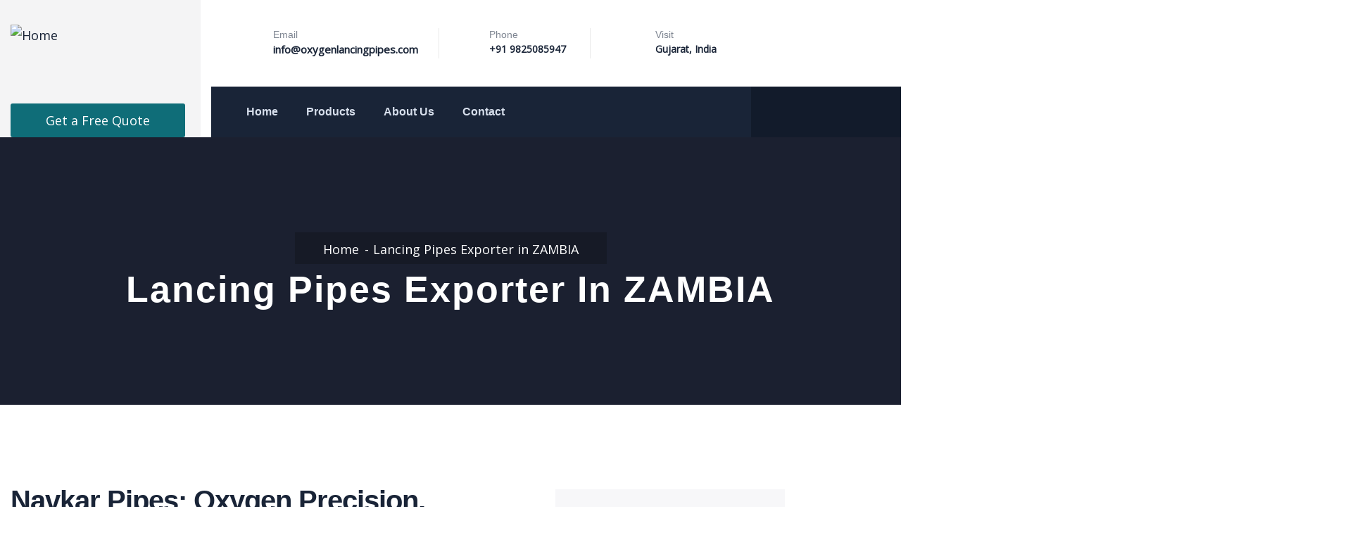

--- FILE ---
content_type: text/html; charset=UTF-8
request_url: https://oxygenlancingpipes.com/index.php/zambia/
body_size: 31531
content:

<!DOCTYPE html>
<html dir="ltr" lang="en-GB" prefix="og: https://ogp.me/ns#" class="no-js">
<head>
  <meta http-equiv="content-type" content="text/html; charset=UTF-8">
  <meta name="apple-touch-fullscreen" content="yes"/>
  <meta name="MobileOptimized" content="320"/>
  <meta name="viewport" content="width=device-width, initial-scale=1, maximum-scale=1, user-scalable=no">
  <link rel="profile" href="http://gmpg.org/xfn/11">
  <title>Lancing Pipes Exporter in ZAMBIA - oxygenlancingpipes.com</title>

		<!-- All in One SEO 4.9.3 - aioseo.com -->
	<meta name="description" content="Navkar Pipes: Oxygen Precision, Reliable Delivery in Zambia Empower your industrial processes with Navkar Tubes and Tools&#039; Oxygen Lancing Pipes. Engineered for precision, our high-quality pipes ensure efficient oxygen delivery, enhancing metal cutting and piercing applications. Trust in durability and performance for your operations. Elevate your industry standards with Navkar Tubes and Tools. &amp;nbsp Best" />
	<meta name="robots" content="max-image-preview:large" />
	<link rel="canonical" href="https://oxygenlancingpipes.com/index.php/zambia/" />
	<meta name="generator" content="All in One SEO (AIOSEO) 4.9.3" />
		<meta property="og:locale" content="en_GB" />
		<meta property="og:site_name" content="oxygenlancingpipes.com -" />
		<meta property="og:type" content="article" />
		<meta property="og:title" content="Lancing Pipes Exporter in ZAMBIA - oxygenlancingpipes.com" />
		<meta property="og:description" content="Navkar Pipes: Oxygen Precision, Reliable Delivery in Zambia Empower your industrial processes with Navkar Tubes and Tools&#039; Oxygen Lancing Pipes. Engineered for precision, our high-quality pipes ensure efficient oxygen delivery, enhancing metal cutting and piercing applications. Trust in durability and performance for your operations. Elevate your industry standards with Navkar Tubes and Tools. &amp;nbsp Best" />
		<meta property="og:url" content="https://oxygenlancingpipes.com/index.php/zambia/" />
		<meta property="article:published_time" content="2023-12-27T07:39:49+00:00" />
		<meta property="article:modified_time" content="2023-12-29T08:01:17+00:00" />
		<meta name="twitter:card" content="summary_large_image" />
		<meta name="twitter:title" content="Lancing Pipes Exporter in ZAMBIA - oxygenlancingpipes.com" />
		<meta name="twitter:description" content="Navkar Pipes: Oxygen Precision, Reliable Delivery in Zambia Empower your industrial processes with Navkar Tubes and Tools&#039; Oxygen Lancing Pipes. Engineered for precision, our high-quality pipes ensure efficient oxygen delivery, enhancing metal cutting and piercing applications. Trust in durability and performance for your operations. Elevate your industry standards with Navkar Tubes and Tools. &amp;nbsp Best" />
		<script type="application/ld+json" class="aioseo-schema">
			{"@context":"https:\/\/schema.org","@graph":[{"@type":"BreadcrumbList","@id":"https:\/\/oxygenlancingpipes.com\/index.php\/zambia\/#breadcrumblist","itemListElement":[{"@type":"ListItem","@id":"https:\/\/oxygenlancingpipes.com#listItem","position":1,"name":"Home","item":"https:\/\/oxygenlancingpipes.com","nextItem":{"@type":"ListItem","@id":"https:\/\/oxygenlancingpipes.com\/index.php\/zambia\/#listItem","name":"Lancing Pipes Exporter in ZAMBIA"}},{"@type":"ListItem","@id":"https:\/\/oxygenlancingpipes.com\/index.php\/zambia\/#listItem","position":2,"name":"Lancing Pipes Exporter in ZAMBIA","previousItem":{"@type":"ListItem","@id":"https:\/\/oxygenlancingpipes.com#listItem","name":"Home"}}]},{"@type":"Organization","@id":"https:\/\/oxygenlancingpipes.com\/#organization","name":"oxygenlancingpipes.com","url":"https:\/\/oxygenlancingpipes.com\/"},{"@type":"WebPage","@id":"https:\/\/oxygenlancingpipes.com\/index.php\/zambia\/#webpage","url":"https:\/\/oxygenlancingpipes.com\/index.php\/zambia\/","name":"Lancing Pipes Exporter in ZAMBIA - oxygenlancingpipes.com","description":"Navkar Pipes: Oxygen Precision, Reliable Delivery in Zambia Empower your industrial processes with Navkar Tubes and Tools' Oxygen Lancing Pipes. Engineered for precision, our high-quality pipes ensure efficient oxygen delivery, enhancing metal cutting and piercing applications. Trust in durability and performance for your operations. Elevate your industry standards with Navkar Tubes and Tools. &nbsp Best","inLanguage":"en-GB","isPartOf":{"@id":"https:\/\/oxygenlancingpipes.com\/#website"},"breadcrumb":{"@id":"https:\/\/oxygenlancingpipes.com\/index.php\/zambia\/#breadcrumblist"},"datePublished":"2023-12-27T07:39:49+00:00","dateModified":"2023-12-29T08:01:17+00:00"},{"@type":"WebSite","@id":"https:\/\/oxygenlancingpipes.com\/#website","url":"https:\/\/oxygenlancingpipes.com\/","name":"oxygenlancingpipes.com","inLanguage":"en-GB","publisher":{"@id":"https:\/\/oxygenlancingpipes.com\/#organization"}}]}
		</script>
		<!-- All in One SEO -->

<link rel='dns-prefetch' href='//fonts.googleapis.com' />
<link rel='preconnect' href='https://fonts.gstatic.com' crossorigin />
<link rel="alternate" type="application/rss+xml" title="oxygenlancingpipes.com &raquo; Feed" href="https://oxygenlancingpipes.com/index.php/feed/" />
<link rel="alternate" type="application/rss+xml" title="oxygenlancingpipes.com &raquo; Comments Feed" href="https://oxygenlancingpipes.com/index.php/comments/feed/" />
<link rel="alternate" type="text/calendar" title="oxygenlancingpipes.com &raquo; iCal Feed" href="https://oxygenlancingpipes.com/index.php/events/?ical=1" />
		<!-- This site uses the Google Analytics by MonsterInsights plugin v9.11.1 - Using Analytics tracking - https://www.monsterinsights.com/ -->
		<!-- Note: MonsterInsights is not currently configured on this site. The site owner needs to authenticate with Google Analytics in the MonsterInsights settings panel. -->
					<!-- No tracking code set -->
				<!-- / Google Analytics by MonsterInsights -->
		<style id='wp-img-auto-sizes-contain-inline-css' type='text/css'>
img:is([sizes=auto i],[sizes^="auto," i]){contain-intrinsic-size:3000px 1500px}
/*# sourceURL=wp-img-auto-sizes-contain-inline-css */
</style>

<link rel='stylesheet' id='fluentform-elementor-widget-css' href='https://oxygenlancingpipes.com/wp-content/plugins/fluentform/assets/css/fluent-forms-elementor-widget.css?ver=6.1.14' type='text/css' media='all' />
<style id='wp-emoji-styles-inline-css' type='text/css'>

	img.wp-smiley, img.emoji {
		display: inline !important;
		border: none !important;
		box-shadow: none !important;
		height: 1em !important;
		width: 1em !important;
		margin: 0 0.07em !important;
		vertical-align: -0.1em !important;
		background: none !important;
		padding: 0 !important;
	}
/*# sourceURL=wp-emoji-styles-inline-css */
</style>
<style id='classic-theme-styles-inline-css' type='text/css'>
/*! This file is auto-generated */
.wp-block-button__link{color:#fff;background-color:#32373c;border-radius:9999px;box-shadow:none;text-decoration:none;padding:calc(.667em + 2px) calc(1.333em + 2px);font-size:1.125em}.wp-block-file__button{background:#32373c;color:#fff;text-decoration:none}
/*# sourceURL=/wp-includes/css/classic-themes.min.css */
</style>
<link rel='stylesheet' id='aioseo/css/src/vue/standalone/blocks/table-of-contents/global.scss-css' href='https://oxygenlancingpipes.com/wp-content/plugins/all-in-one-seo-pack/dist/Lite/assets/css/table-of-contents/global.e90f6d47.css?ver=4.9.3' type='text/css' media='all' />
<link rel='stylesheet' id='mpp_gutenberg-css' href='https://oxygenlancingpipes.com/wp-content/plugins/metronet-profile-picture/dist/blocks.style.build.css?ver=2.6.3' type='text/css' media='all' />
<style id='global-styles-inline-css' type='text/css'>
:root{--wp--preset--aspect-ratio--square: 1;--wp--preset--aspect-ratio--4-3: 4/3;--wp--preset--aspect-ratio--3-4: 3/4;--wp--preset--aspect-ratio--3-2: 3/2;--wp--preset--aspect-ratio--2-3: 2/3;--wp--preset--aspect-ratio--16-9: 16/9;--wp--preset--aspect-ratio--9-16: 9/16;--wp--preset--color--black: #000000;--wp--preset--color--cyan-bluish-gray: #abb8c3;--wp--preset--color--white: #ffffff;--wp--preset--color--pale-pink: #f78da7;--wp--preset--color--vivid-red: #cf2e2e;--wp--preset--color--luminous-vivid-orange: #ff6900;--wp--preset--color--luminous-vivid-amber: #fcb900;--wp--preset--color--light-green-cyan: #7bdcb5;--wp--preset--color--vivid-green-cyan: #00d084;--wp--preset--color--pale-cyan-blue: #8ed1fc;--wp--preset--color--vivid-cyan-blue: #0693e3;--wp--preset--color--vivid-purple: #9b51e0;--wp--preset--gradient--vivid-cyan-blue-to-vivid-purple: linear-gradient(135deg,rgb(6,147,227) 0%,rgb(155,81,224) 100%);--wp--preset--gradient--light-green-cyan-to-vivid-green-cyan: linear-gradient(135deg,rgb(122,220,180) 0%,rgb(0,208,130) 100%);--wp--preset--gradient--luminous-vivid-amber-to-luminous-vivid-orange: linear-gradient(135deg,rgb(252,185,0) 0%,rgb(255,105,0) 100%);--wp--preset--gradient--luminous-vivid-orange-to-vivid-red: linear-gradient(135deg,rgb(255,105,0) 0%,rgb(207,46,46) 100%);--wp--preset--gradient--very-light-gray-to-cyan-bluish-gray: linear-gradient(135deg,rgb(238,238,238) 0%,rgb(169,184,195) 100%);--wp--preset--gradient--cool-to-warm-spectrum: linear-gradient(135deg,rgb(74,234,220) 0%,rgb(151,120,209) 20%,rgb(207,42,186) 40%,rgb(238,44,130) 60%,rgb(251,105,98) 80%,rgb(254,248,76) 100%);--wp--preset--gradient--blush-light-purple: linear-gradient(135deg,rgb(255,206,236) 0%,rgb(152,150,240) 100%);--wp--preset--gradient--blush-bordeaux: linear-gradient(135deg,rgb(254,205,165) 0%,rgb(254,45,45) 50%,rgb(107,0,62) 100%);--wp--preset--gradient--luminous-dusk: linear-gradient(135deg,rgb(255,203,112) 0%,rgb(199,81,192) 50%,rgb(65,88,208) 100%);--wp--preset--gradient--pale-ocean: linear-gradient(135deg,rgb(255,245,203) 0%,rgb(182,227,212) 50%,rgb(51,167,181) 100%);--wp--preset--gradient--electric-grass: linear-gradient(135deg,rgb(202,248,128) 0%,rgb(113,206,126) 100%);--wp--preset--gradient--midnight: linear-gradient(135deg,rgb(2,3,129) 0%,rgb(40,116,252) 100%);--wp--preset--font-size--small: 13px;--wp--preset--font-size--medium: 20px;--wp--preset--font-size--large: 36px;--wp--preset--font-size--x-large: 42px;--wp--preset--spacing--20: 0.44rem;--wp--preset--spacing--30: 0.67rem;--wp--preset--spacing--40: 1rem;--wp--preset--spacing--50: 1.5rem;--wp--preset--spacing--60: 2.25rem;--wp--preset--spacing--70: 3.38rem;--wp--preset--spacing--80: 5.06rem;--wp--preset--shadow--natural: 6px 6px 9px rgba(0, 0, 0, 0.2);--wp--preset--shadow--deep: 12px 12px 50px rgba(0, 0, 0, 0.4);--wp--preset--shadow--sharp: 6px 6px 0px rgba(0, 0, 0, 0.2);--wp--preset--shadow--outlined: 6px 6px 0px -3px rgb(255, 255, 255), 6px 6px rgb(0, 0, 0);--wp--preset--shadow--crisp: 6px 6px 0px rgb(0, 0, 0);}:where(.is-layout-flex){gap: 0.5em;}:where(.is-layout-grid){gap: 0.5em;}body .is-layout-flex{display: flex;}.is-layout-flex{flex-wrap: wrap;align-items: center;}.is-layout-flex > :is(*, div){margin: 0;}body .is-layout-grid{display: grid;}.is-layout-grid > :is(*, div){margin: 0;}:where(.wp-block-columns.is-layout-flex){gap: 2em;}:where(.wp-block-columns.is-layout-grid){gap: 2em;}:where(.wp-block-post-template.is-layout-flex){gap: 1.25em;}:where(.wp-block-post-template.is-layout-grid){gap: 1.25em;}.has-black-color{color: var(--wp--preset--color--black) !important;}.has-cyan-bluish-gray-color{color: var(--wp--preset--color--cyan-bluish-gray) !important;}.has-white-color{color: var(--wp--preset--color--white) !important;}.has-pale-pink-color{color: var(--wp--preset--color--pale-pink) !important;}.has-vivid-red-color{color: var(--wp--preset--color--vivid-red) !important;}.has-luminous-vivid-orange-color{color: var(--wp--preset--color--luminous-vivid-orange) !important;}.has-luminous-vivid-amber-color{color: var(--wp--preset--color--luminous-vivid-amber) !important;}.has-light-green-cyan-color{color: var(--wp--preset--color--light-green-cyan) !important;}.has-vivid-green-cyan-color{color: var(--wp--preset--color--vivid-green-cyan) !important;}.has-pale-cyan-blue-color{color: var(--wp--preset--color--pale-cyan-blue) !important;}.has-vivid-cyan-blue-color{color: var(--wp--preset--color--vivid-cyan-blue) !important;}.has-vivid-purple-color{color: var(--wp--preset--color--vivid-purple) !important;}.has-black-background-color{background-color: var(--wp--preset--color--black) !important;}.has-cyan-bluish-gray-background-color{background-color: var(--wp--preset--color--cyan-bluish-gray) !important;}.has-white-background-color{background-color: var(--wp--preset--color--white) !important;}.has-pale-pink-background-color{background-color: var(--wp--preset--color--pale-pink) !important;}.has-vivid-red-background-color{background-color: var(--wp--preset--color--vivid-red) !important;}.has-luminous-vivid-orange-background-color{background-color: var(--wp--preset--color--luminous-vivid-orange) !important;}.has-luminous-vivid-amber-background-color{background-color: var(--wp--preset--color--luminous-vivid-amber) !important;}.has-light-green-cyan-background-color{background-color: var(--wp--preset--color--light-green-cyan) !important;}.has-vivid-green-cyan-background-color{background-color: var(--wp--preset--color--vivid-green-cyan) !important;}.has-pale-cyan-blue-background-color{background-color: var(--wp--preset--color--pale-cyan-blue) !important;}.has-vivid-cyan-blue-background-color{background-color: var(--wp--preset--color--vivid-cyan-blue) !important;}.has-vivid-purple-background-color{background-color: var(--wp--preset--color--vivid-purple) !important;}.has-black-border-color{border-color: var(--wp--preset--color--black) !important;}.has-cyan-bluish-gray-border-color{border-color: var(--wp--preset--color--cyan-bluish-gray) !important;}.has-white-border-color{border-color: var(--wp--preset--color--white) !important;}.has-pale-pink-border-color{border-color: var(--wp--preset--color--pale-pink) !important;}.has-vivid-red-border-color{border-color: var(--wp--preset--color--vivid-red) !important;}.has-luminous-vivid-orange-border-color{border-color: var(--wp--preset--color--luminous-vivid-orange) !important;}.has-luminous-vivid-amber-border-color{border-color: var(--wp--preset--color--luminous-vivid-amber) !important;}.has-light-green-cyan-border-color{border-color: var(--wp--preset--color--light-green-cyan) !important;}.has-vivid-green-cyan-border-color{border-color: var(--wp--preset--color--vivid-green-cyan) !important;}.has-pale-cyan-blue-border-color{border-color: var(--wp--preset--color--pale-cyan-blue) !important;}.has-vivid-cyan-blue-border-color{border-color: var(--wp--preset--color--vivid-cyan-blue) !important;}.has-vivid-purple-border-color{border-color: var(--wp--preset--color--vivid-purple) !important;}.has-vivid-cyan-blue-to-vivid-purple-gradient-background{background: var(--wp--preset--gradient--vivid-cyan-blue-to-vivid-purple) !important;}.has-light-green-cyan-to-vivid-green-cyan-gradient-background{background: var(--wp--preset--gradient--light-green-cyan-to-vivid-green-cyan) !important;}.has-luminous-vivid-amber-to-luminous-vivid-orange-gradient-background{background: var(--wp--preset--gradient--luminous-vivid-amber-to-luminous-vivid-orange) !important;}.has-luminous-vivid-orange-to-vivid-red-gradient-background{background: var(--wp--preset--gradient--luminous-vivid-orange-to-vivid-red) !important;}.has-very-light-gray-to-cyan-bluish-gray-gradient-background{background: var(--wp--preset--gradient--very-light-gray-to-cyan-bluish-gray) !important;}.has-cool-to-warm-spectrum-gradient-background{background: var(--wp--preset--gradient--cool-to-warm-spectrum) !important;}.has-blush-light-purple-gradient-background{background: var(--wp--preset--gradient--blush-light-purple) !important;}.has-blush-bordeaux-gradient-background{background: var(--wp--preset--gradient--blush-bordeaux) !important;}.has-luminous-dusk-gradient-background{background: var(--wp--preset--gradient--luminous-dusk) !important;}.has-pale-ocean-gradient-background{background: var(--wp--preset--gradient--pale-ocean) !important;}.has-electric-grass-gradient-background{background: var(--wp--preset--gradient--electric-grass) !important;}.has-midnight-gradient-background{background: var(--wp--preset--gradient--midnight) !important;}.has-small-font-size{font-size: var(--wp--preset--font-size--small) !important;}.has-medium-font-size{font-size: var(--wp--preset--font-size--medium) !important;}.has-large-font-size{font-size: var(--wp--preset--font-size--large) !important;}.has-x-large-font-size{font-size: var(--wp--preset--font-size--x-large) !important;}
:where(.wp-block-post-template.is-layout-flex){gap: 1.25em;}:where(.wp-block-post-template.is-layout-grid){gap: 1.25em;}
:where(.wp-block-term-template.is-layout-flex){gap: 1.25em;}:where(.wp-block-term-template.is-layout-grid){gap: 1.25em;}
:where(.wp-block-columns.is-layout-flex){gap: 2em;}:where(.wp-block-columns.is-layout-grid){gap: 2em;}
:root :where(.wp-block-pullquote){font-size: 1.5em;line-height: 1.6;}
/*# sourceURL=global-styles-inline-css */
</style>
<link rel='stylesheet' id='contact-form-7-css' href='https://oxygenlancingpipes.com/wp-content/plugins/contact-form-7/includes/css/styles.css?ver=6.1.4' type='text/css' media='all' />
<link rel='stylesheet' id='ctf_styles-css' href='https://oxygenlancingpipes.com/wp-content/plugins/custom-twitter-feeds/css/ctf-styles.min.css?ver=2.3.1' type='text/css' media='all' />
<link rel='stylesheet' id='redux-extendify-styles-css' href='https://oxygenlancingpipes.com/wp-content/plugins/indutri-themer/redux/redux-framework/assets/css/extendify-utilities.css?ver=4.4.11' type='text/css' media='all' />
<link rel='stylesheet' id='gaviasthemer-update-css' href='https://oxygenlancingpipes.com/wp-content/plugins/indutri-themer/assets/css/update.css?ver=6.9' type='text/css' media='all' />
<link rel='stylesheet' id='elementor-frontend-css' href='https://oxygenlancingpipes.com/wp-content/plugins/elementor/assets/css/frontend.min.css?ver=3.34.2' type='text/css' media='all' />
<link rel='stylesheet' id='widget-icon-list-css' href='https://oxygenlancingpipes.com/wp-content/plugins/elementor/assets/css/widget-icon-list.min.css?ver=3.34.2' type='text/css' media='all' />
<link rel='stylesheet' id='widget-icon-box-css' href='https://oxygenlancingpipes.com/wp-content/plugins/elementor/assets/css/widget-icon-box.min.css?ver=3.34.2' type='text/css' media='all' />
<link rel='stylesheet' id='widget-social-icons-css' href='https://oxygenlancingpipes.com/wp-content/plugins/elementor/assets/css/widget-social-icons.min.css?ver=3.34.2' type='text/css' media='all' />
<link rel='stylesheet' id='tribe-events-v2-single-skeleton-css' href='https://oxygenlancingpipes.com/wp-content/plugins/the-events-calendar/build/css/tribe-events-single-skeleton.css?ver=6.15.14' type='text/css' media='all' />
<link rel='stylesheet' id='tribe-events-v2-single-skeleton-full-css' href='https://oxygenlancingpipes.com/wp-content/plugins/the-events-calendar/build/css/tribe-events-single-full.css?ver=6.15.14' type='text/css' media='all' />
<link rel='stylesheet' id='tec-events-elementor-widgets-base-styles-css' href='https://oxygenlancingpipes.com/wp-content/plugins/the-events-calendar/build/css/integrations/plugins/elementor/widgets/widget-base.css?ver=6.15.14' type='text/css' media='all' />
<link rel='stylesheet' id='tablepress-default-css' href='https://oxygenlancingpipes.com/wp-content/plugins/tablepress/css/build/default.css?ver=3.2.6' type='text/css' media='all' />
<link rel='stylesheet' id='elementor-post-9-css' href='https://oxygenlancingpipes.com/wp-content/uploads/elementor/css/post-9.css?ver=1769267525' type='text/css' media='all' />
<link rel='stylesheet' id='gva-element-base-css' href='https://oxygenlancingpipes.com/wp-content/plugins/indutri-themer/elementor/assets/css/base.css?ver=6.9' type='text/css' media='all' />
<link rel='stylesheet' id='font-awesome-5-all-css' href='https://oxygenlancingpipes.com/wp-content/plugins/elementor/assets/lib/font-awesome/css/all.min.css?ver=3.34.2' type='text/css' media='all' />
<link rel='stylesheet' id='font-awesome-4-shim-css' href='https://oxygenlancingpipes.com/wp-content/plugins/elementor/assets/lib/font-awesome/css/v4-shims.min.css?ver=3.34.2' type='text/css' media='all' />
<link rel='stylesheet' id='widget-image-css' href='https://oxygenlancingpipes.com/wp-content/plugins/elementor/assets/css/widget-image.min.css?ver=3.34.2' type='text/css' media='all' />
<link rel='stylesheet' id='elementor-post-11631-css' href='https://oxygenlancingpipes.com/wp-content/uploads/elementor/css/post-11631.css?ver=1769283939' type='text/css' media='all' />
<link rel="preload" as="style" href="https://fonts.googleapis.com/css?family=Open%20Sans&#038;display=swap&#038;ver=1698385066" /><link rel="stylesheet" href="https://fonts.googleapis.com/css?family=Open%20Sans&#038;display=swap&#038;ver=1698385066" media="print" onload="this.media='all'"><noscript><link rel="stylesheet" href="https://fonts.googleapis.com/css?family=Open%20Sans&#038;display=swap&#038;ver=1698385066" /></noscript><link rel='stylesheet' id='elementor-post-4818-css' href='https://oxygenlancingpipes.com/wp-content/uploads/elementor/css/post-4818.css?ver=1769266869' type='text/css' media='all' />
<link rel='stylesheet' id='indutri-fonts-css' href='https://fonts.googleapis.com/css2?family=Hind:wght@400;500;600;700&#038;display=swap&#038;subset' type='text/css' media='all' />
<link rel='stylesheet' id='lightgallery-css' href='https://oxygenlancingpipes.com/wp-content/themes/indutri/js/lightgallery/css/lightgallery.min.css?ver=6.9' type='text/css' media='all' />
<link rel='stylesheet' id='owl-carousel-css' href='https://oxygenlancingpipes.com/wp-content/themes/indutri/js/owl-carousel/assets/owl.carousel.css?ver=6.9' type='text/css' media='all' />
<link rel='stylesheet' id='magnific-css' href='https://oxygenlancingpipes.com/wp-content/themes/indutri/js/magnific/magnific-popup.css?ver=6.9' type='text/css' media='all' />
<link rel='stylesheet' id='fontawesome-css' href='https://oxygenlancingpipes.com/wp-content/themes/indutri/css/fontawesome/css/all.css?ver=6.9' type='text/css' media='all' />
<link rel='stylesheet' id='indutri-style-css' href='https://oxygenlancingpipes.com/wp-content/themes/indutri/style.css?ver=6.9' type='text/css' media='all' />
<link rel='stylesheet' id='bootstrap-css' href='https://oxygenlancingpipes.com/wp-content/themes/indutri/css/skins/blue/bootstrap.css?ver=6.9' type='text/css' media='all' />
<link rel='stylesheet' id='indutri-woocoomerce-css' href='https://oxygenlancingpipes.com/wp-content/themes/indutri/css/skins/blue/woocommerce.css?ver=6.9' type='text/css' media='all' />
<link rel='stylesheet' id='indutri-template-css' href='https://oxygenlancingpipes.com/wp-content/themes/indutri/css/skins/blue/template.css?ver=6.9' type='text/css' media='all' />
<link rel='stylesheet' id='indutri-parent-style-css' href='https://oxygenlancingpipes.com/wp-content/themes/indutri/style.css?ver=6.9' type='text/css' media='all' />
<link rel='stylesheet' id='indutri-child-style-css' href='https://oxygenlancingpipes.com/wp-content/themes/indutri_child/style.css?ver=6.9' type='text/css' media='all' />
<link rel='stylesheet' id='indutri-custom-style-css' href='https://oxygenlancingpipes.com/wp-content/themes/indutri/css/custom_script.css?ver=6.9' type='text/css' media='all' />
<style id='indutri-custom-style-inline-css' type='text/css'>
body, .gva-locations-map .gm-style-iw div .marker .info, #comments ol.comment-list > li #respond #reply-title #cancel-comment-reply-link, .tooltip, .popover{ font-family:Open Sans,sans-serif;}
/*# sourceURL=indutri-custom-style-inline-css */
</style>
<link rel='stylesheet' id='indutri-custom-style-color-css' href='https://oxygenlancingpipes.com/wp-content/themes/indutri/css/custom_script.css?ver=6.9' type='text/css' media='all' />
<style id='indutri-custom-style-color-inline-css' type='text/css'>
a:hover{ color: #0D6F7A;}.page-links > a, .page-links > span:not(.page-links-title){ background: #0D6F7A;}ul.feature-list > li:after, ul.list-style-1 > li:after{ color: #0D6F7A;} ul.list-style-2 > li{ color: #0D6F7A;}.pager .paginations a:hover{ color: #0D6F7A; border-color: #0D6F7A;}.pager .paginations a.active{ background: #0D6F7A; border-color: #0D6F7A;}.bg-theme{ background: #0D6F7A !important;}.bg-theme-2{ background: #0D6F7A !important;}.text-theme{ color: #0D6F7A !important;}.hover-color-theme a:hover{ color: #0D6F7A !important;}.btn-theme, .btn, .btn-white, .btn-theme-2, .btn-black, input[type*="submit"]:not(.fa):not(.btn-theme), #tribe-events .tribe-events-button, .tribe-events-button{ background: #0D6F7A;}.btn-inline{ color: #0D6F7A;}.btn-inline span:after{ background: #0D6F7A;}.socials a i{ background: #0D6F7A;}.socials-2 li a i:hover{ color: #0D6F7A;}.alert-danger{ background: #0D6F7A;}.desc-slider a{ color: #0D6F7A;} #wp-footer a:hover{ color: #0D6F7A;}.topbar .topbar-information i{ color: #0D6F7A;}.topbar .header-right .header-social .socials > li a:hover{ color: #0D6F7A;}.topbar .header-right .mini-cart-header .mini-cart .mini-cart-items{ background: #0D6F7A;}.header-mobile .header-mobile-content .mini-cart-header a.mini-cart .mini-cart-items{ background: #0D6F7A;} ul.gva-nav-menu > li:hover > a, ul.gva-nav-menu > li:active > a, ul.gva-nav-menu > li:focus > a, ul.gva-nav-menu > li.current_page_parent > a{ color: #0D6F7A;} ul.gva-nav-menu > li .submenu-inner li a:hover, ul.gva-nav-menu > li .submenu-inner li a:focus, ul.gva-nav-menu > li .submenu-inner li a:active, ul.gva-nav-menu > li ul.submenu-inner li a:hover, ul.gva-nav-menu > li ul.submenu-inner li a:focus, ul.gva-nav-menu > li ul.submenu-inner li a:active{ color: #0D6F7A;}.gavias-off-canvas-toggle{ background: #0D6F7A;} #gavias-off-canvas .off-canvas-top .top-social > a:hover{ background: #0D6F7A; border-color: #0D6F7A;} #gavias-off-canvas .off-canvas-top .gavias-off-canvas-close:hover{ background: #0D6F7A;} #gavias-off-canvas ul#menu-main-menu > li > a.active > a{ color: #0D6F7A;} #gavias-off-canvas ul#menu-main-menu > li .submenu-inner.dropdown-menu li a:hover, #gavias-off-canvas ul#menu-main-menu > li .submenu-inner.dropdown-menu li a:focus{ color: #0D6F7A;} #gavias-off-canvas ul#menu-main-menu > li .submenu-inner.dropdown-menu li.active > a{ color: #0D6F7A;}.gva-offcanvas-content a:hover{ color: #0D6F7A;}.gva-offcanvas-content .close-canvas a:hover{ color: #0D6F7A;}.gva-offcanvas-content #gva-mobile-menu ul.gva-mobile-menu > li a:hover{ color: #0D6F7A;}.gva-offcanvas-content #gva-mobile-menu ul.gva-mobile-menu > li.menu-item-has-children .caret:hover{ color: #0D6F7A;}.gva-offcanvas-content #gva-mobile-menu ul.gva-mobile-menu > li ul.submenu-inner li a:hover, .gva-offcanvas-content #gva-mobile-menu ul.gva-mobile-menu > li div.submenu-inner li a:hover{ color: #0D6F7A;}.megamenu-main .widget.widget-html ul li strong{ color: #0D6F7A;}.col-bg-bottom-theme:after{ background: #0D6F7A;}.col-bg-theme-inner > .elementor-column-wrap > .elementor-widget-wrap{ background: #0D6F7A;}.col-bg-theme > .elementor-column-wrap{ background-color: #0D6F7A !important;}.gva-social-links.style-v2 ul.socials > li > a:hover{ color: #0D6F7A;}.gsc-team .team-position{ color: #0D6F7A;}.gsc-team.team-horizontal .team-header .social-list a:hover{ color: #0D6F7A !important;}.gsc-team.team-horizontal .team-name:after{ background: #0D6F7A;}.gsc-team.team-vertical .team-body .info{ background: #0D6F7A;}.post-small .post .cat-links a{ color: #0D6F7A;}.elementor-widget-icon-box.icon-color-theme .elementor-icon, .elementor-widget-icon-box.icon-color-theme .elementor-icon-list-icon, .elementor-widget-icon-list.icon-color-theme .elementor-icon, .elementor-widget-icon-list.icon-color-theme .elementor-icon-list-icon{ color: #0D6F7A;}.elementor-widget-icon-box.hover-color-theme a:hover, .elementor-widget-icon-list.hover-color-theme a:hover{ color: #0D6F7A !important;}.gva-content-horizontal .content-hover-horizontal .content-item .content .action svg{ fill: #0D6F7A;}.gsc-career .box-content .job-type{ background: #0D6F7A;}.gva-hover-box-carousel .hover-box-item .box-content .box-icon{ background: #0D6F7A;}.gsc-countdown{ background: #0D6F7A;}.gsc-icon-box .highlight-icon .box-icon{ color: #0D6F7A;}.gsc-icon-box .highlight-icon .box-icon svg{ fill: #0D6F7A;}.gsc-icon-box .highlight-icon .icon-container{ color: #0D6F7A;}.gsc-icon-box-group.style-1 .icon-box-item-content .icon-box-item-inner .box-icon i{ color: #0D6F7A;}.gsc-icon-box-group.style-1 .icon-box-item-content .icon-box-item-inner .box-icon svg{ fill: #0D6F7A;}.gsc-icon-box-styles.style-1 .icon-box-inner .box-icon{ background: #0D6F7A;}.gsc-icon-box-styles.style-2 .box-icon{ background: #0D6F7A;}.milestone-block.style-2 .box-content .milestone-icon .icon{ color: #0D6F7A;}.milestone-block.style-2 .box-content .milestone-icon .icon svg{ fill: #0D6F7A;}.gallery-post a.zoomGallery{ background: #0D6F7A;}.gsc-heading .heading-video .video-link{ background: #0D6F7A;}.gsc-heading .title .highlight, .gsc-heading .title strong{ color: #0D6F7A;}.gsc-image-content.skin-v2 .title{ background: #0D6F7A;}.gsc-image-content.skin-v4 .box-content .read-more svg{ fill: #0D6F7A;}.gva-posts-grid .posts-grid-filter ul.nav-tabs > li > a.active{ color: #0D6F7A;}.gva-testimonial .testimonial-item .testimonial-content .testimonial-meta .testimonial-information span.testimonial-job{ color: #0D6F7A;}.gva-testimonial-single.style-1 .testimonial-item .testimonial-content .testimonial-meta .testimonial-job{ color: #0D6F7A;}.gsc-video-box.style-1 .video-inner .video-image .video-action .popup-video:hover{ color: #0D6F7A;}.gsc-video-box.style-2 .video-inner .video-action .popup-video{ background: #0D6F7A;}.gva-video-carousel .video-item-inner .video-link{ background: #0D6F7A;}.gsc-pricing.style-1 .content-inner .plan-price .price-value{ color: #0D6F7A;}.gsc-pricing.style-1 .content-inner .plan-price .interval{ color: #0D6F7A;}.gsc-pricing.style-1 .content-inner .plan-list li .icon{ color: #0D6F7A;}.gsc-pricing.style-2 .content-inner .price-meta .plan-price .price-value{ color: #0D6F7A;}.gsc-pricing.style-2 .content-inner .price-meta .plan-price .interval{ color: #0D6F7A;}.gva-socials ul.social-links li a{ background: #0D6F7A;}.gsc-tabs-content .nav_tabs > li a:before{ background: #0D6F7A;}.gsc-tabs-content .tab-content .tab-pane .tab-content-item ul > li:after{ color: #0D6F7A;}.gva-list-number.style-2 ul.list-number li.list-number-item h3 span{ color: #0D6F7A;}.gva-text-arrow.style-1 .content-inner .title .icon{ color: #0D6F7A;}.gva-locations-map .makers .location-item .maker-item-inner .right .location-title:hover{ color: #0D6F7A;}.gva-locations-map .makers .location-item .maker-item-inner:hover .location-title, .gva-locations-map .makers .location-item .maker-item-inner.active .location-title{ color: #0D6F7A;}.gva-locations-map .makers .location-item .maker-item-inner:hover .icon, .gva-locations-map .makers .location-item .maker-item-inner.active .icon{ color: #0D6F7A;}.gsc-work-process .box-content .number-text{ background: #0D6F7A;}.gva-user .login-account .profile:hover, .topbar-mobile .login-account .profile:hover{ color: #0D6F7A;}.gva-user .login-register a .icon, .topbar-mobile .login-register a .icon{ color: #0D6F7A;}.gva-user .login-register a:hover, .topbar-mobile .login-register a:hover{ color: #0D6F7A;}.widget .widget-title:after, .widget .widgettitle:after, .widget .wpb_singleimage_heading:after, .wpb_single_image .widget-title:after, .wpb_single_image .widgettitle:after, .wpb_single_image .wpb_singleimage_heading:after, .wpb_content_element .widget-title:after, .wpb_content_element .widgettitle:after, .wpb_content_element .wpb_singleimage_heading:after{ background: #0D6F7A;}.color-theme .widget-title, .color-theme .widgettitle{ color: #0D6F7A !important;}.wp-sidebar ul li a:hover, .elementor-widget-sidebar ul li a:hover{ color: #0D6F7A;}.wp-sidebar .post-author, .wp-sidebar .post-date, .elementor-widget-sidebar .post-author, .elementor-widget-sidebar .post-date{ color: #0D6F7A;} #wp-footer .widget ul li a:hover, #wp-footer .wpb_single_image ul li a:hover, #wp-footer .widget_nav_menu ul li a:hover{ color: #0D6F7A !important;}.widget_tag_cloud .tagcloud > a:hover{ background: #0D6F7A;}.mailchimp-small .newsletter-form .form-left input[type="email"]:focus{ border: 1px solid #0D6F7A;}.mailchimp-small .newsletter-form .form-right{ background: #0D6F7A;}.mailchimp-small .newsletter-form .form-right .form-action{ background: #0D6F7A;}.newsletter-form .form-action{ background: #0D6F7A;}.widget_categories ul > li > a:hover, .widget_archive ul > li > a:hover, .wp-sidebar .widget_nav_menu ul > li > a:hover, #wp-footer .widget_nav_menu ul > li > a:hover, .elementor-widget-sidebar .widget_nav_menu ul > li > a:hover, .widget_pages ul > li > a:hover, .widget_meta ul > li > a:hover{ color: #0D6F7A;}.widget_categories ul > li.current_page_item > a, .widget_archive ul > li.current_page_item > a, .wp-sidebar .widget_nav_menu ul > li.current_page_item > a, #wp-footer .widget_nav_menu ul > li.current_page_item > a, .elementor-widget-sidebar .widget_nav_menu ul > li.current_page_item > a, .widget_pages ul > li.current_page_item > a, .widget_meta ul > li.current_page_item > a{ color: #0D6F7A;}.widget_rss ul > li a .post-date, .widget_recent_entries ul > li a .post-date{ color: #0D6F7A;}.widget_rss > ul li .rss-date{ color: #0D6F7A;}.opening-time .phone{ color: #0D6F7A;}.widget_gva_give_categories_widget ul.categories-listing li:hover{ color: #0D6F7A;}.support-box .phone a i{ color: #0D6F7A;}.download-box a:hover{ color: #0D6F7A;}.post-block .entry-meta .entry-date{ color: #0D6F7A;}.post-block .tag-links > a:hover{ background: #0D6F7A;}.post-style-2 .entry-content .entry-meta .right i{ color: #0D6F7A;}.post-style-2 .entry-content .read-more svg{ fill: #0D6F7A;}.post-style-2:hover .entry-content .entry-meta .left{ border-color: #0D6F7A;}.single.single-post #wp-content > article.post .entry-meta-inner .entry-meta .cat-links a:hover{ color: #0D6F7A;}.single.single-post #wp-content > article.post .entry-meta-inner .entry-meta .entry-date{ color: #0D6F7A;}.single.single-post #wp-content > article.post .entry-footer .tag-links > a:hover{ background: #0D6F7A;}.single.single-post #wp-content > article.post .post-content input[type="submit"]{ background: #0D6F7A;}.post-navigation a:hover{ background: #0D6F7A;}.tribe-event-list-block .tribe-event-left .content-inner .tribe-start-date{ background: #0D6F7A;}.tribe-event-list-block .tribe-event-right .content-inner .tribe-events-event-meta .icon{ color: #0D6F7A;}.tribe-event-list-block.v2 .event-action a{ background: #0D6F7A !important;}.tribe-events-single .tribe-events-schedule .icon{ color: #0D6F7A;}.tribe-events-single .tribe-events-event-meta .tribe-event-single-detail .tribe-event-single-meta-detail > div .icon{ color: #0D6F7A;}.tribe-events-single .tribe-events-event-meta .tribe-event-meta-bottom .event-single-organizer > .content-inner .meta-item .icon svg{ fill: #0D6F7A;}.tribe-events-single .tribe-events-event-meta .tribe-event-meta-bottom .event-single-venue > .content-inner{ background: #0D6F7A;}.tribe-events-single .tribe-events-event-meta .tribe-event-meta-bottom .event-single-venue > .content-inner:after{ background: #0D6F7A;}.post-type-archive-tribe_events #tribe-events-bar #tribe-bar-form .tribe-bar-submit .tribe-events-button{ background: #0D6F7A;}.post-type-archive-tribe_events table.tribe-events-calendar tbody td .tribe-events-tooltip .tribe-events-event-body .tribe-event-duration{ color: #0D6F7A;}.post-type-archive-tribe_events table.tribe-events-calendar tbody td:hover{ border-bottom: 2px solid #0D6F7A !important;}.portfolio-v1 .images .link:hover{ background: #0D6F7A;}.portfolio-v1 .portfolio-content .content-inner .portfolio-meta:after{ background: #0D6F7A;}.portfolio-v1:hover .portfolio-content .content-inner, .portfolio-v1:active .portfolio-content .content-inner, .portfolio-v1:focus .portfolio-content .content-inner{ background: #0D6F7A; border-color: #0D6F7A;}.portfolio-v2 .images .link:hover{ background: #0D6F7A;}.portfolio-v2:hover .portfolio-content, .portfolio-v2:active .portfolio-content, .portfolio-v2:focus .portfolio-content{ background: #0D6F7A;}.portfolio-filter ul.nav-tabs > li > a.active{ color: #0D6F7A;}.service-block .service-icon{ background: #0D6F7A;}.service-item-v2:hover .service-image .service-icon{ background: #0D6F7A;}.service-item-v3:hover .service-icon{ border-bottom-color: #0D6F7A;}.service-item-v3:hover .service-icon svg{ fill: #0D6F7A;}.service-block-single .service-images:hover .service-icon{ background: #0D6F7A;}.team-progress-wrapper .team__progress .team__progress-bar{ background: #0D6F7A;}.team-progress-wrapper .team__progress .team__progress-bar .percentage{ background: #0D6F7A;}.team-progress-wrapper .team__progress .team__progress-bar .percentage:after{ border-top-color: #0D6F7A;}.team-block.team-v1 .team-image .socials-team a.share-social{ background: #0D6F7A;}.team-block.team-v1 .team-content .team-job{ color: #0D6F7A;}.team-block.team-v2 .team-image .socials-team a{ background: #0D6F7A;}.team-block-single .heading:after{ background: #0D6F7A;}.team-block-single .team-job{ color: #0D6F7A;}.team-block-single .team-quote:after{ color: #0D6F7A;}.team-block-single .socials-team a:hover{ background: #0D6F7A; border-color: #0D6F7A;}.pagination .disabled{ background: #0D6F7A;}.pagination .current{ background: #0D6F7A;}.content-page-index .post-masonry-index .post.sticky .entry-content:after{ color: #0D6F7A;} #comments .comments-title:after{ background: #0D6F7A;} #comments #add_review_button, #comments #submit{ background: #0D6F7A;} #comments #reply-title{ color: #0D6F7A;} #comments ol.comment-list .the-comment .comment-rate .on{ color: #0D6F7A;} #comments ol.comment-list .the-comment .comment-info:after{ background: #0D6F7A;} #comments ol.comment-list .the-comment .comment-info a:hover{ color: #0D6F7A;} #comments ol.comment-list .the-comment .comment-reply-link{ color: #0D6F7A;}.comment-rating .comment-star-rating > li a.active{ color: #0D6F7A;}.pingbacklist > li .author-meta .comment-info:after{ background: #0D6F7A;}.pingbacklist > li .author-meta .comment-info a:hover{ color: #0D6F7A;}.owl-carousel .owl-dots .owl-dot.active, .flex-control-nav .owl-dots .owl-dot.active, .ctf-tweets .owl-dots .owl-dot.active{ background: #0D6F7A;} ul.nav-tabs > li > a:hover, ul.nav-tabs > li > a:focus, ul.nav-tabs > li > a:active{ color: #0D6F7A;} ul.nav-tabs > li.active > a{ background: #0D6F7A !important;}.btn-slider-white{ color: #0D6F7A;}.btn-slider-white:hover, .btn-slider-white:focus, .btn-slider-white:active{ background: #0D6F7A;}.tweet-1 .ctf-type-usertimeline{ background: #0D6F7A;}.tweet-1 .ctf-type-usertimeline .ctf-tweets .ctf-item svg:hover, .tweet-1 .ctf-type-usertimeline .ctf-tweets .ctf-item i:hover{ color: #0D6F7A;}.tweet-2 .ctf-type-usertimeline .ctf-item .ctf-tweet-text a{ color: #0D6F7A;}.tweet-2 .ctf-type-usertimeline .ctf-item .ctf-tweet-text a:hover, .tweet-2 .ctf-type-usertimeline .ctf-item .ctf-tweet-text a:focus{ color: #0D6F7A;}.tweet-2 .ctf-type-usertimeline .ctf-item .ctf-author-box .ctf-author-box-link .ctf-author-screenname{ color: #0D6F7A !important;}.btn-link:hover { color: #0D6F7A;}.page-link:hover { color: #0D6F7A;}.woocommerce-tabs .nav-tabs > li.active > a { color: #0D6F7A;}.woocommerce-tab-product-info .submit { background: #0D6F7A;}.minibasket.light i { color: #0D6F7A; }table.variations a.reset_variations { color: #0D6F7A !important;}.single-product .social-networks > li a:hover { color: #0D6F7A;}.single-product .image_frame .woocommerce-product-gallery__trigger:hover { background: #0D6F7A;}.single-product .image_frame .onsale { background: #0D6F7A;}.single-product ol.flex-control-nav.flex-control-thumbs .owl-item img.flex-active { border: 1px solid #0D6F7A;}.single-product .product-single-main .product-type-grouped table.group_table tr td.label a:hover, .single-product .product-single-main .product-type-grouped table.group_table tr td label a:hover { color: #0D6F7A;}.single-product .entry-summary .woocommerce-product-rating .woocommerce-review-link:hover { color: #0D6F7A;}.single-product .entry-summary .price { color: #0D6F7A;}.single-product .product-single-inner .cart .button, .single-product .product-single-inner .add-cart .button { background: #0D6F7A;}.single-product .product-single-inner .yith-wcwl-add-to-wishlist a { background: #0D6F7A;}.single-product .product-single-inner a.compare { background: #0D6F7A;}.single-product .product-single-inner form.cart .table-product-group td.label a:hover { color: #0D6F7A;}.single-product .product-single-inner form.cart .add-cart button { background: #0D6F7A;}.single-product .product_meta > span a:hover { color: #0D6F7A;}.woocommerce-account .woocommerce-MyAccount-navigation ul > li.is-active a { color: #0D6F7A;}.woocommerce #breadcrumb a:hover { color: #0D6F7A;}.woocommerce-page .content-page-inner input.button, .woocommerce-page .content-page-inner a.button { background: #0D6F7A;}.woocommerce-cart-form__contents .woocommerce-cart-form__cart-item td.product-remove a.remove { color: #0D6F7A;}.shop-loop-actions .quickview a:hover, .shop-loop-actions .yith-wcwl-add-to-wishlist a:hover, .shop-loop-actions .yith-compare a:hover, .shop-loop-actions .add-to-cart a:hover { color: #0D6F7A;}.shop-loop-actions .quickview a:hover:after, .shop-loop-actions .yith-wcwl-add-to-wishlist a:hover:after, .shop-loop-actions .yith-compare a:hover:after, .shop-loop-actions .add-to-cart a:hover:after { color: #0D6F7A;}.shop-loop-price .price { color: #0D6F7A;}.gva-countdown .countdown-times > div.day { color: #0D6F7A;}.product_list_widget .minicart-close:hover { color: #0D6F7A;}.product_list_widget.cart_list .widget-product .name a:hover { color: #0D6F7A !important;}.product_list_widget.cart_list .widget-product .remove { background: #0D6F7A;}.woo-display-mode > a:hover, .woo-display-mode > a:active, .woo-display-mode > a:focus, .woo-display-mode > a.active { background: #0D6F7A;}.filter-sidebar .filter-sidebar-inner.layout-offcavas .filter-close { background: #0D6F7A;}.woocommerce .button[type*="submit"] { background: #0D6F7A;}.widget.widget_layered_nav ul > li a:hover { color: #0D6F7A;}.widget.widget_product_categories li.current-cat > a { color: #0D6F7A !important;}.widget.widget_product_categories ul.product-categories > li.has-sub .cat-caret:hover { color: #0D6F7A;}.widget.widget_product_categories ul.product-categories > li ul a:hover { color: #0D6F7A; }.owl-carousel .owl-nav > div:hover, .owl-carousel .owl-nav > div:focus, .flex-control-nav .owl-nav > div:hover, .flex-control-nav .owl-nav > div:focus, .ctf-tweets .owl-nav > div:hover, .ctf-tweets .owl-nav > div:focus{ background-color: #0D6F7A;} 
/*# sourceURL=indutri-custom-style-color-inline-css */
</style>
<link rel='stylesheet' id='elementor-gf-local-roboto-css' href='http://oxygenlancingpipes.com/wp-content/uploads/elementor/google-fonts/css/roboto.css?ver=1743402051' type='text/css' media='all' />
<link rel='stylesheet' id='elementor-gf-local-robotoslab-css' href='http://oxygenlancingpipes.com/wp-content/uploads/elementor/google-fonts/css/robotoslab.css?ver=1743402067' type='text/css' media='all' />
<script type="text/javascript" src="https://oxygenlancingpipes.com/wp-includes/js/jquery/jquery.min.js?ver=3.7.1" id="jquery-core-js"></script>
<script type="text/javascript" src="https://oxygenlancingpipes.com/wp-includes/js/jquery/jquery-migrate.min.js?ver=3.4.1" id="jquery-migrate-js"></script>
<script type="text/javascript" src="https://oxygenlancingpipes.com/wp-content/plugins/elementor/assets/lib/font-awesome/js/v4-shims.min.js?ver=3.34.2" id="font-awesome-4-shim-js"></script>
<script type="text/javascript" src="https://oxygenlancingpipes.com/wp-content/themes/indutri/js/bootstrap.js?ver=6.9" id="bootstrap-js"></script>
<script type="text/javascript" src="https://oxygenlancingpipes.com/wp-content/themes/indutri/js/perfect-scrollbar.jquery.min.js?ver=6.9" id="scrollbar-js"></script>
<script type="text/javascript" src="https://oxygenlancingpipes.com/wp-content/themes/indutri/js/magnific/jquery.magnific-popup.min.js?ver=6.9" id="magnific-js"></script>
<script type="text/javascript" src="https://oxygenlancingpipes.com/wp-content/themes/indutri/js/jquery.cookie.js?ver=6.9" id="cookie-js"></script>
<script type="text/javascript" src="https://oxygenlancingpipes.com/wp-content/themes/indutri/js/lightgallery/js/lightgallery.min.js?ver=6.9" id="lightgallery-js"></script>
<script type="text/javascript" src="https://oxygenlancingpipes.com/wp-content/themes/indutri/js/owl-carousel/owl.carousel.min.js?ver=6.9" id="owl-carousel-js"></script>
<script type="text/javascript" src="https://oxygenlancingpipes.com/wp-includes/js/imagesloaded.min.js?ver=5.0.0" id="imagesloaded-js"></script>
<script type="text/javascript" src="https://oxygenlancingpipes.com/wp-includes/js/masonry.min.js?ver=4.2.2" id="masonry-js"></script>
<script type="text/javascript" src="https://oxygenlancingpipes.com/wp-includes/js/jquery/jquery.masonry.min.js?ver=3.1.2b" id="jquery-masonry-js"></script>
<script type="text/javascript" src="https://oxygenlancingpipes.com/wp-content/themes/indutri/js/main.js?ver=6.9" id="indutri-main-js"></script>
<script type="text/javascript" src="https://oxygenlancingpipes.com/wp-content/themes/indutri/js/woocommerce.js?ver=6.9" id="indutri-woocommerce-js"></script>
<link rel="https://api.w.org/" href="https://oxygenlancingpipes.com/index.php/wp-json/" /><link rel="alternate" title="JSON" type="application/json" href="https://oxygenlancingpipes.com/index.php/wp-json/wp/v2/pages/11631" /><link rel="EditURI" type="application/rsd+xml" title="RSD" href="https://oxygenlancingpipes.com/xmlrpc.php?rsd" />
<meta name="generator" content="WordPress 6.9" />
<link rel='shortlink' href='https://oxygenlancingpipes.com/?p=11631' />
<meta name="generator" content="Redux 4.4.11" /><script> var ajaxurl = "https://oxygenlancingpipes.com/wp-admin/admin-ajax.php";</script><meta name="tec-api-version" content="v1"><meta name="tec-api-origin" content="https://oxygenlancingpipes.com"><link rel="alternate" href="https://oxygenlancingpipes.com/index.php/wp-json/tribe/events/v1/" /><script> var ajaxurl = "https://oxygenlancingpipes.com/wp-admin/admin-ajax.php";</script><meta name="generator" content="Elementor 3.34.2; features: e_font_icon_svg, additional_custom_breakpoints; settings: css_print_method-external, google_font-enabled, font_display-swap">
			<style>
				.e-con.e-parent:nth-of-type(n+4):not(.e-lazyloaded):not(.e-no-lazyload),
				.e-con.e-parent:nth-of-type(n+4):not(.e-lazyloaded):not(.e-no-lazyload) * {
					background-image: none !important;
				}
				@media screen and (max-height: 1024px) {
					.e-con.e-parent:nth-of-type(n+3):not(.e-lazyloaded):not(.e-no-lazyload),
					.e-con.e-parent:nth-of-type(n+3):not(.e-lazyloaded):not(.e-no-lazyload) * {
						background-image: none !important;
					}
				}
				@media screen and (max-height: 640px) {
					.e-con.e-parent:nth-of-type(n+2):not(.e-lazyloaded):not(.e-no-lazyload),
					.e-con.e-parent:nth-of-type(n+2):not(.e-lazyloaded):not(.e-no-lazyload) * {
						background-image: none !important;
					}
				}
			</style>
			<meta name="generator" content="Powered by Slider Revolution 6.6.20 - responsive, Mobile-Friendly Slider Plugin for WordPress with comfortable drag and drop interface." />
<link rel="icon" href="https://oxygenlancingpipes.com/wp-content/uploads/2023/11/cropped-Untitled-1-32x32.png" sizes="32x32" />
<link rel="icon" href="https://oxygenlancingpipes.com/wp-content/uploads/2023/11/cropped-Untitled-1-192x192.png" sizes="192x192" />
<link rel="apple-touch-icon" href="https://oxygenlancingpipes.com/wp-content/uploads/2023/11/cropped-Untitled-1-180x180.png" />
<meta name="msapplication-TileImage" content="https://oxygenlancingpipes.com/wp-content/uploads/2023/11/cropped-Untitled-1-270x270.png" />
<script>function setREVStartSize(e){
			//window.requestAnimationFrame(function() {
				window.RSIW = window.RSIW===undefined ? window.innerWidth : window.RSIW;
				window.RSIH = window.RSIH===undefined ? window.innerHeight : window.RSIH;
				try {
					var pw = document.getElementById(e.c).parentNode.offsetWidth,
						newh;
					pw = pw===0 || isNaN(pw) || (e.l=="fullwidth" || e.layout=="fullwidth") ? window.RSIW : pw;
					e.tabw = e.tabw===undefined ? 0 : parseInt(e.tabw);
					e.thumbw = e.thumbw===undefined ? 0 : parseInt(e.thumbw);
					e.tabh = e.tabh===undefined ? 0 : parseInt(e.tabh);
					e.thumbh = e.thumbh===undefined ? 0 : parseInt(e.thumbh);
					e.tabhide = e.tabhide===undefined ? 0 : parseInt(e.tabhide);
					e.thumbhide = e.thumbhide===undefined ? 0 : parseInt(e.thumbhide);
					e.mh = e.mh===undefined || e.mh=="" || e.mh==="auto" ? 0 : parseInt(e.mh,0);
					if(e.layout==="fullscreen" || e.l==="fullscreen")
						newh = Math.max(e.mh,window.RSIH);
					else{
						e.gw = Array.isArray(e.gw) ? e.gw : [e.gw];
						for (var i in e.rl) if (e.gw[i]===undefined || e.gw[i]===0) e.gw[i] = e.gw[i-1];
						e.gh = e.el===undefined || e.el==="" || (Array.isArray(e.el) && e.el.length==0)? e.gh : e.el;
						e.gh = Array.isArray(e.gh) ? e.gh : [e.gh];
						for (var i in e.rl) if (e.gh[i]===undefined || e.gh[i]===0) e.gh[i] = e.gh[i-1];
											
						var nl = new Array(e.rl.length),
							ix = 0,
							sl;
						e.tabw = e.tabhide>=pw ? 0 : e.tabw;
						e.thumbw = e.thumbhide>=pw ? 0 : e.thumbw;
						e.tabh = e.tabhide>=pw ? 0 : e.tabh;
						e.thumbh = e.thumbhide>=pw ? 0 : e.thumbh;
						for (var i in e.rl) nl[i] = e.rl[i]<window.RSIW ? 0 : e.rl[i];
						sl = nl[0];
						for (var i in nl) if (sl>nl[i] && nl[i]>0) { sl = nl[i]; ix=i;}
						var m = pw>(e.gw[ix]+e.tabw+e.thumbw) ? 1 : (pw-(e.tabw+e.thumbw)) / (e.gw[ix]);
						newh =  (e.gh[ix] * m) + (e.tabh + e.thumbh);
					}
					var el = document.getElementById(e.c);
					if (el!==null && el) el.style.height = newh+"px";
					el = document.getElementById(e.c+"_wrapper");
					if (el!==null && el) {
						el.style.height = newh+"px";
						el.style.display = "block";
					}
				} catch(e){
					console.log("Failure at Presize of Slider:" + e)
				}
			//});
		  };</script>
		<style type="text/css" id="wp-custom-css">
			.col-bg-theme > .elementor-column-wrap, .col-bg-theme > .elementor-widget-wrap{
	background-color : #0d6f7a !important;
}
a.btn-theme.full-width:hover{
	background:#0d6f7a 
}
span.btn-theme.form-action:hover{
		background:#0d6f7a 
}
.tablepress>*+tbody>*>*, .tablepress>tbody>*~*>*, .tablepress>tfoot>*>* {
    border-top: 2px solid var(--border-color);
    border: 1PX solid var(--border-color);
}

@media only screen and (max-width: 600px) {
	.tablepress>*+tbody>*>*, .tablepress>tbody>*~*>*, .tablepress>tfoot>*>*{
	font-size: 12px;
}
	.tablepress>:where(thead,tfoot)>*>th{
		font-size: 12px;
	}
}
.btn-inline span{
	visibility: hidden ;
}		</style>
		</head>

<body class="wp-singular page-template-default page page-id-11631 wp-theme-indutri wp-child-theme-indutri_child tribe-no-js elementor-default elementor-kit-9 elementor-page elementor-page-11631">
    <div class="wrapper-page"> <!--page-->
        
    <header class="header-builder-frontend header-position-relative">
      
      
<div class="header-mobile header_mobile_screen">

  <div class="header-mobile-content">
    <div class="container">
      <div class="row"> 
       
        <div class="left col-md-3 col-sm-3 col-xs-3">
          <div class="clearfix">
   <div class="canvas-menu gva-offcanvas">
     <a class="dropdown-toggle" data-canvas=".mobile" href="#"><i class="fas fa-bars"></i></a>
   </div>
   <div class="gva-offcanvas-content mobile">
      <div class="close-canvas"><a><i class="far fa-times-circle"></i></a></div>
      <div class="wp-sidebar sidebar">
         <div id="gva-mobile-menu" class="navbar-collapse"><ul id="menu-oxygenlancingpipes" class="gva-nav-menu gva-mobile-menu"><li id="menu-item-10932" class="menu-item menu-item-type-custom menu-item-object-custom menu-item-home menu-item-10932"><a href="https://oxygenlancingpipes.com/">Home</a></li>
<li id="menu-item-11433" class="menu-item menu-item-type-custom menu-item-object-custom menu-item-11433"><a href="https://oxygenlancingpipes.com/index.php/products/">Products</a></li>
<li id="menu-item-11173" class="menu-item menu-item-type-post_type menu-item-object-page menu-item-11173"><a href="https://oxygenlancingpipes.com/index.php/about-page/">About Us</a></li>
<li id="menu-item-10948" class="menu-item menu-item-type-post_type menu-item-object-page menu-item-10948"><a href="https://oxygenlancingpipes.com/index.php/contact-us/">Contact</a></li>
</ul></div>         <div class="after-offcanvas">
                     </div>    
     </div>
   </div>
</div>        </div>

        <div class="center text-center col-md-6 col-sm-6 col-xs-6 mobile-logo">
          <div class="logo-menu">
            <a href="https://oxygenlancingpipes.com/">
              <img src="http://oxygenlancingpipes.com/wp-content/uploads/2023/10/Final-LOGO-2-1.png" alt="oxygenlancingpipes.com" />
            </a>
          </div>
        </div>

        <div class="right col-md-3 col-sm-3 col-xs-3">
          <div class="main-search gva-search">
            <a class="control-search">
              <svg xmlns="http://www.w3.org/2000/svg" xmlns:xlink="http://www.w3.org/1999/xlink" x="0px" y="0px" viewBox="0 0 512 512" style="enable-background:new 0 0 512 512;" xml:space="preserve"><g><g><path d="M225.474,0C101.151,0,0,101.151,0,225.474c0,124.33,101.151,225.474,225.474,225.474    c124.33,0,225.474-101.144,225.474-225.474C450.948,101.151,349.804,0,225.474,0z M225.474,409.323    c-101.373,0-183.848-82.475-183.848-183.848S124.101,41.626,225.474,41.626s183.848,82.475,183.848,183.848    S326.847,409.323,225.474,409.323z"></path></g></g><g><g><path d="M505.902,476.472L386.574,357.144c-8.131-8.131-21.299-8.131-29.43,0c-8.131,8.124-8.131,21.306,0,29.43l119.328,119.328    c4.065,4.065,9.387,6.098,14.715,6.098c5.321,0,10.649-2.033,14.715-6.098C514.033,497.778,514.033,484.596,505.902,476.472z"></path></g></g><g></g><g></g><g></g><g></g><g></g><g></g><g></g><g></g><g></g><g></g><g></g><g></g><g></g><g></g><g></g></svg>
            </a>
            <div class="gva-search-content search-content">
              <div class="search-content-inner">
                <div class="content-inner"><form method="get" class="searchform gva-main-search" action="https://oxygenlancingpipes.com/">
	<div class="gva-search">
		<input name="s" maxlength="40" class="form-control input-large input-search" type="text" size="20" placeholder="Search...">
		<span class="input-group-addon input-large btn-search">
			<input type="submit" class="fa" value="&#xf002;" />
		</span>
	</div>
</form>


</div>  
              </div>  
            </div>
          </div>
        </div> 

      </div>  
    </div>  
  </div>

</div>
      <div class="header-builder-inner">
        <div class="header_default_screen">
          <div class="header-main-wrapper">		<div data-elementor-type="wp-post" data-elementor-id="4818" class="elementor elementor-4818" data-elementor-post-type="gva_header">
						<section class="elementor-section elementor-top-section elementor-element elementor-element-bdd4c77 elementor-section-boxed elementor-section-height-default elementor-section-height-default" data-id="bdd4c77" data-element_type="section">
						<div class="elementor-container elementor-column-gap-default">
					<div class="elementor-column elementor-col-50 elementor-top-column elementor-element elementor-element-7d14d35 col-bg-fill-left column-style-top" data-id="7d14d35" data-element_type="column">
			<div class="elementor-widget-wrap elementor-element-populated">
						<div class="elementor-element elementor-element-3eb8 elementor-widget elementor-widget-gva-logo" data-id="3eb8" data-element_type="widget" data-widget_type="gva-logo.default">
				<div class="elementor-widget-container">
					<div class="gva-element-gva-logo gva-element">      
  <div class="gsc-logo text-left">
    
      <a class="site-branding-logo" href="https://oxygenlancingpipes.com/" title="Home" rel="Home">
        <img src="http://oxygenlancingpipes.com/wp-content/uploads/2023/10/Final-LOGO-2.png" alt="Home" />
      </a>
      </div>
</div>				</div>
				</div>
					</div>
		</div>
				<div class="elementor-column elementor-col-50 elementor-top-column elementor-element elementor-element-7718113 top column-style-top" data-id="7718113" data-element_type="column">
			<div class="elementor-widget-wrap elementor-element-populated">
						<section class="elementor-section elementor-inner-section elementor-element elementor-element-f54a5a7 elementor-section-boxed elementor-section-height-default elementor-section-height-default" data-id="f54a5a7" data-element_type="section">
						<div class="elementor-container elementor-column-gap-default">
					<div class="elementor-column elementor-col-33 elementor-inner-column elementor-element elementor-element-ef66abf top column-style-top" data-id="ef66abf" data-element_type="column">
			<div class="elementor-widget-wrap elementor-element-populated">
						<div class="elementor-element elementor-element-4232e43 elementor-position-inline-start elementor-widget__width-auto icon-color-theme hover-color-theme elementor-view-default elementor-mobile-position-block-start elementor-widget elementor-widget-icon-box" data-id="4232e43" data-element_type="widget" data-widget_type="icon-box.default">
				<div class="elementor-widget-container">
							<div class="elementor-icon-box-wrapper">

						<div class="elementor-icon-box-icon">
				<span  class="elementor-icon">
				<i aria-hidden="true" class="fi flaticon-email"></i>				</span>
			</div>
			
						<div class="elementor-icon-box-content">

									<h3 class="elementor-icon-box-title">
						<span  >
							Email						</span>
					</h3>
				
									<p class="elementor-icon-box-description">
						<a href="mailto:info@oxygenlancingpipes.com">info@oxygenlancingpipes.com</a>					</p>
				
			</div>
			
		</div>
						</div>
				</div>
					</div>
		</div>
				<div class="elementor-column elementor-col-33 elementor-inner-column elementor-element elementor-element-841a186 top column-style-top" data-id="841a186" data-element_type="column">
			<div class="elementor-widget-wrap elementor-element-populated">
						<div class="elementor-element elementor-element-91adf43 elementor-position-inline-start elementor-widget__width-auto icon-color-theme elementor-view-default elementor-mobile-position-block-start elementor-widget elementor-widget-icon-box" data-id="91adf43" data-element_type="widget" data-widget_type="icon-box.default">
				<div class="elementor-widget-container">
							<div class="elementor-icon-box-wrapper">

						<div class="elementor-icon-box-icon">
				<span  class="elementor-icon">
				<i aria-hidden="true" class="fi flaticon-calling"></i>				</span>
			</div>
			
						<div class="elementor-icon-box-content">

									<h3 class="elementor-icon-box-title">
						<span  >
							Phone						</span>
					</h3>
				
									<p class="elementor-icon-box-description">
						<a href="tel:9825085947">+91 9825085947</a>					</p>
				
			</div>
			
		</div>
						</div>
				</div>
					</div>
		</div>
				<div class="elementor-column elementor-col-33 elementor-inner-column elementor-element elementor-element-dd7fed7 top column-style-top" data-id="dd7fed7" data-element_type="column">
			<div class="elementor-widget-wrap elementor-element-populated">
						<div class="elementor-element elementor-element-49f86ea elementor-position-inline-start elementor-widget__width-initial icon-color-theme elementor-view-default elementor-mobile-position-block-start elementor-widget elementor-widget-icon-box" data-id="49f86ea" data-element_type="widget" data-widget_type="icon-box.default">
				<div class="elementor-widget-container">
							<div class="elementor-icon-box-wrapper">

						<div class="elementor-icon-box-icon">
				<span  class="elementor-icon">
				<i aria-hidden="true" class="fi flaticon-address"></i>				</span>
			</div>
			
						<div class="elementor-icon-box-content">

									<h3 class="elementor-icon-box-title">
						<span  >
							 Visit						</span>
					</h3>
				
									<p class="elementor-icon-box-description">
						<a href="https://www.google.com/maps/search/66+Broklyn+New+Street,+USA/@40.6721866,-73.9505706,15z" target="_blank"> Gujarat, India</a>					</p>
				
			</div>
			
		</div>
						</div>
				</div>
					</div>
		</div>
					</div>
		</section>
					</div>
		</div>
					</div>
		</section>
				<section class="elementor-section elementor-top-section elementor-element elementor-element-f2694a9 elementor-section-boxed elementor-section-height-default elementor-section-height-default" data-id="f2694a9" data-element_type="section">
						<div class="elementor-container elementor-column-gap-default">
					<div class="elementor-column elementor-col-50 elementor-top-column elementor-element elementor-element-78d0e4b col-bg-fill-left column-style-top" data-id="78d0e4b" data-element_type="column">
			<div class="elementor-widget-wrap elementor-element-populated">
						<div class="elementor-element elementor-element-e158a07 elementor-widget elementor-widget-button" data-id="e158a07" data-element_type="widget" data-widget_type="button.default">
				<div class="elementor-widget-container">
									<div class="elementor-button-wrapper">
					<a class="elementor-button elementor-button-link elementor-size-sm" href="https://oxygenlancingpipes.com/index.php/contact-us/">
						<span class="elementor-button-content-wrapper">
									<span class="elementor-button-text">Get a Free Quote</span>
					</span>
					</a>
				</div>
								</div>
				</div>
					</div>
		</div>
				<div class="elementor-column elementor-col-50 elementor-top-column elementor-element elementor-element-d96cd6a top column-style-top" data-id="d96cd6a" data-element_type="column" data-settings="{&quot;background_background&quot;:&quot;classic&quot;}">
			<div class="elementor-widget-wrap elementor-element-populated">
						<section class="elementor-section elementor-inner-section elementor-element elementor-element-6aae73d elementor-section-boxed elementor-section-height-default elementor-section-height-default" data-id="6aae73d" data-element_type="section">
						<div class="elementor-container elementor-column-gap-default">
					<div class="elementor-column elementor-col-50 elementor-inner-column elementor-element elementor-element-5dbe585 top column-style-top" data-id="5dbe585" data-element_type="column" data-settings="{&quot;background_background&quot;:&quot;classic&quot;}">
			<div class="elementor-widget-wrap elementor-element-populated">
						<div class="elementor-element elementor-element-1ff7 elementor-widget elementor-widget-gva-navigation-menu" data-id="1ff7" data-element_type="widget" data-widget_type="gva-navigation-menu.default">
				<div class="elementor-widget-container">
					<div class="gva-element-gva-navigation-menu gva-element">   <div class="gva-navigation-menu  menu-align-left">
      <div class="menu-oxygenlancingpipes-container"><ul id="menu-6xdv" class="gva-nav-menu gva-main-menu"><li class="menu-item menu-item-type-custom menu-item-object-custom menu-item-home menu-item-10932"><a href="https://oxygenlancingpipes.com/">Home</a></li>
<li class="menu-item menu-item-type-custom menu-item-object-custom menu-item-11433"><a href="https://oxygenlancingpipes.com/index.php/products/">Products</a></li>
<li class="menu-item menu-item-type-post_type menu-item-object-page menu-item-11173"><a href="https://oxygenlancingpipes.com/index.php/about-page/">About Us</a></li>
<li class="menu-item menu-item-type-post_type menu-item-object-page menu-item-10948"><a href="https://oxygenlancingpipes.com/index.php/contact-us/">Contact</a></li>
</ul></div>   </div></div>				</div>
				</div>
					</div>
		</div>
				<div class="elementor-column elementor-col-50 elementor-inner-column elementor-element elementor-element-fc79eb9 col-bg-fill-right" data-id="fc79eb9" data-element_type="column" data-settings="{&quot;background_background&quot;:&quot;classic&quot;}">
			<div class="elementor-widget-wrap elementor-element-populated">
						<div class="elementor-element elementor-element-7ff6 elementor-widget elementor-widget-gva-search-box" data-id="7ff6" data-element_type="widget" data-widget_type="gva-search-box.default">
				<div class="elementor-widget-container">
					<div class="gva-element-gva-search-box gva-element">   <div class="style-1 widget gsc-search-box">
      <div class="content-inner">
         
         <div class="main-search gva-search">
                           <a class="control-search">
                  <i aria-hidden="true" class="fi flaticon-search"></i>               </a>
               

            <div class="gva-search-content search-content">
              <div class="search-content-inner">
                <div class="content-inner"><form method="get" class="searchform gva-main-search" action="https://oxygenlancingpipes.com/">
	<div class="gva-search">
		<input name="s" maxlength="40" class="form-control input-large input-search" type="text" size="20" placeholder="Search...">
		<span class="input-group-addon input-large btn-search">
			<input type="submit" class="fa" value="&#xf002;" />
		</span>
	</div>
</form>


</div>  
              </div>  
            </div>
         </div>
         
      </div>
   </div>
</div>				</div>
				</div>
					</div>
		</div>
					</div>
		</section>
					</div>
		</div>
					</div>
		</section>
				</div>
		</div>        </div> 
      </div>  
    </header>

        
    <div id="page-content"> <!--page content-->

  <div id="wp-main-content" class="clearfix main-page">
     
   <div class="custom-breadcrumb text-light text-left show-bg" style="background-image: url('https://oxygenlancingpipes.com/wp-content/uploads/2023/10/Untitled-design-25-min.jpg')">

               <div class="breadcrumb-overlay" style="background-color: rgba(25,36,55, 0.2)"></div>
            <div class="breadcrumb-main">
        <div class="container">
          <div class="breadcrumb-container-inner" style="padding-top:135px;padding-bottom:135px">
            <ol class="breadcrumb"><li><a href="https://oxygenlancingpipes.com">Home</a> </li> <li class="active">Lancing Pipes Exporter in ZAMBIA</li></ol>            <h2 class="heading-title">Lancing Pipes Exporter in ZAMBIA</h2>          </div>  
        </div>   
      </div>  
   </div>
       <div class="container-layout-content container-full">
    <div class="content-page-wrap">
             <div class="main-page-content base-layout row has-no-sidebar">
          
            <div class="content-page col-xl-12 col-lg-12 col-md-12 col-sm-12 col-xs-12">
              <div class="content-page-inner">   
                      <div class="post-11631 page type-page status-publish hentry" id="11631">

         
        
        		<div data-elementor-type="wp-post" data-elementor-id="11631" class="elementor elementor-11631" data-elementor-post-type="page">
						<section class="elementor-section elementor-top-section elementor-element elementor-element-f128c41 elementor-section-boxed elementor-section-height-default elementor-section-height-default" data-id="f128c41" data-element_type="section">
						<div class="elementor-container elementor-column-gap-default">
					<div class="elementor-column elementor-col-50 elementor-top-column elementor-element elementor-element-da40339 top column-style-top" data-id="da40339" data-element_type="column">
			<div class="elementor-widget-wrap elementor-element-populated">
						<div class="elementor-element elementor-element-f41a7c5 elementor-widget elementor-widget-gva-heading-block" data-id="f41a7c5" data-element_type="widget" data-widget_type="gva-heading-block.default">
				<div class="elementor-widget-container">
					<div class="gva-element-gva-heading-block gva-element">   <div class="align-left style-1 widget gsc-heading box-align-left">
      <div class="content-inner">
         
                  
           
         
                     <h3 class="title">
               <span>Navkar Pipes: Oxygen Precision, Reliable Delivery in Zambia</span>
            </h3>
                              <div class="title-desc"><p align="justify">Empower your industrial processes with Navkar Tubes and Tools' Oxygen Lancing Pipes. Engineered for precision, our high-quality pipes ensure efficient oxygen delivery, enhancing metal cutting and piercing applications. Trust in durability and performance for your operations. Elevate your industry standards with Navkar Tubes and Tools.</p></div>
         
         
      </div>
   </div>
   <div class="clearfix"></div>
</div>				</div>
				</div>
				<section class="elementor-section elementor-inner-section elementor-element elementor-element-85deebf elementor-section-boxed elementor-section-height-default elementor-section-height-default" data-id="85deebf" data-element_type="section">
						<div class="elementor-container elementor-column-gap-default">
					<div class="elementor-column elementor-col-50 elementor-inner-column elementor-element elementor-element-c18a819 top column-style-top" data-id="c18a819" data-element_type="column">
			<div class="elementor-widget-wrap elementor-element-populated">
						<div class="elementor-element elementor-element-732e elementor-widget elementor-widget-gva-icon-box-styles" data-id="732e" data-element_type="widget" data-widget_type="gva-icon-box-styles.default">
				<div class="elementor-widget-container">
					<div class="gva-element-gva-icon-box-styles gva-element">
   

         <div class="widget gsc-icon-box-styles style-2">
                     <div class="icon-inner">
                       <a href="https://previewgavias.com/wp/codesk/?page_id=7518">
                                               <span class="box-icon">
                        <i aria-hidden="true" class="fi flaticon-under-construction"></i>                     </span>
                                 </a>            </div>
         
                     <span class="title">
                       <a href="https://previewgavias.com/wp/codesk/?page_id=7518">
                          <b align="center">&nbsp      Best Project Planning </b>               </a>      
            </span>
                  <div class="content-inner">
                           <div class="desc"><p align="center">Navkar Tubes and Tools ensures seamless delivery of Oxygen Lancing Pipes to empower Zambia's industries. Our high-quality pipes stand as a testament to precision, reliability, and efficiency in metalworking applications.</div>
                     </div>
      </div> 
      


</div>				</div>
				</div>
					</div>
		</div>
				<div class="elementor-column elementor-col-50 elementor-inner-column elementor-element elementor-element-8bc6f59 top column-style-top" data-id="8bc6f59" data-element_type="column">
			<div class="elementor-widget-wrap elementor-element-populated">
						<div class="elementor-element elementor-element-5c elementor-widget elementor-widget-gva-icon-box-styles" data-id="5c" data-element_type="widget" data-widget_type="gva-icon-box-styles.default">
				<div class="elementor-widget-container">
					<div class="gva-element-gva-icon-box-styles gva-element">
   

         <div class="widget gsc-icon-box-styles style-2">
                     <div class="icon-inner">
                       <a href="https://previewgavias.com/wp/codesk/?page_id=7518">
                                               <span class="box-icon">
                        <i aria-hidden="true" class="fi flaticon-power-plant"></i>                     </span>
                                 </a>            </div>
         
                     <span class="title">
                       <a href="https://previewgavias.com/wp/codesk/?page_id=7518">
                          <b align="center"> We Guarantee Success</b>               </a>      
            </span>
                  <div class="content-inner">
                           <div class="desc"><p align="center">Navkar Tubes and Tools ensures seamless delivery of Oxygen Lancing Pipes to Zambia, providing industries with precision and reliability. Elevate your metal cutting and piercing processes with our exceptional quality and service.</div>
                     </div>
      </div> 
      


</div>				</div>
				</div>
					</div>
		</div>
					</div>
		</section>
				<section class="elementor-section elementor-inner-section elementor-element elementor-element-5ed3b94 elementor-section-boxed elementor-section-height-default elementor-section-height-default" data-id="5ed3b94" data-element_type="section">
						<div class="elementor-container elementor-column-gap-default">
					<div class="elementor-column elementor-col-50 elementor-inner-column elementor-element elementor-element-1c2425b top column-style-top" data-id="1c2425b" data-element_type="column">
			<div class="elementor-widget-wrap elementor-element-populated">
						<div class="elementor-element elementor-element-143a elementor-widget elementor-widget-gva-icon-box-styles" data-id="143a" data-element_type="widget" data-widget_type="gva-icon-box-styles.default">
				<div class="elementor-widget-container">
					<div class="gva-element-gva-icon-box-styles gva-element">
   

         <div class="widget gsc-icon-box-styles style-2">
                     <div class="icon-inner">
                       <a href="https://previewgavias.com/wp/codesk/?page_id=7518">
                                               <span class="box-icon">
                        <i aria-hidden="true" class="fi flaticon-factory-2"></i>                     </span>
                                 </a>            </div>
         
                     <span class="title">
                       <a href="https://previewgavias.com/wp/codesk/?page_id=7518">
                          <b align="center">&nbsp &nbsp    Factory Construction </b>               </a>      
            </span>
                  <div class="content-inner">
                           <div class="desc"><p align="center">Navkar Tubes and Tools ensures seamless delivery of Oxygen Lancing Pipes to power industries in Zambia. Our precision-engineered pipes guarantee efficient metal cutting and piercing applications, contributing to enhanced industrial processes.</div>
                     </div>
      </div> 
      


</div>				</div>
				</div>
					</div>
		</div>
				<div class="elementor-column elementor-col-50 elementor-inner-column elementor-element elementor-element-95a26ba top column-style-top" data-id="95a26ba" data-element_type="column">
			<div class="elementor-widget-wrap elementor-element-populated">
						<div class="elementor-element elementor-element-ce1 elementor-widget elementor-widget-gva-icon-box-styles" data-id="ce1" data-element_type="widget" data-widget_type="gva-icon-box-styles.default">
				<div class="elementor-widget-container">
					<div class="gva-element-gva-icon-box-styles gva-element">
   

         <div class="widget gsc-icon-box-styles style-2">
                     <div class="icon-inner">
                       <a href="https://previewgavias.com/wp/codesk/?page_id=7518">
                                               <span class="box-icon">
                        <i aria-hidden="true" class="fi flaticon-factory"></i>                     </span>
                                 </a>            </div>
         
                     <span class="title">
                       <a href="https://previewgavias.com/wp/codesk/?page_id=7518">
                          <b align="center">&nbsp  &nbsp  &nbsp  &nbsp  Power Energies </b>               </a>      
            </span>
                  <div class="content-inner">
                           <div class="desc"><p align="center">Navkar Tubes and Tools ensures seamless delivery of Oxygen Lancing Pipes to power industries in Zambia. Our precision-engineered pipes guarantee efficient metal cutting and piercing applications, contributing to enhanced industrial processes.</div>
                     </div>
      </div> 
      


</div>				</div>
				</div>
					</div>
		</div>
					</div>
		</section>
					</div>
		</div>
				<div class="elementor-column elementor-col-50 elementor-top-column elementor-element elementor-element-e16a6ae top column-style-top" data-id="e16a6ae" data-element_type="column">
			<div class="elementor-widget-wrap elementor-element-populated">
						<div class="elementor-element elementor-element-6b5d9f8 wp-sidebar elementor-widget elementor-widget-sidebar" data-id="6b5d9f8" data-element_type="widget" data-widget_type="sidebar.default">
				<div class="elementor-widget-container">
					
		<aside id="recent-posts-3" class="widget clearfix widget_recent_entries">
		<h3 class="widget-title"><span>Recent Posts</span></h3>
		<ul>
											<li>
					<a href="https://oxygenlancingpipes.com/index.php/2023/01/27/vavada/">Vavada</a>
											<span class="post-date">27 January 2023</span>
									</li>
					</ul>

		</aside><aside id="custom_html-10" class="widget_text widget clearfix widget_custom_html"><div class="textwidget custom-html-widget"><div class="download-box">
	<a href="#">Download Our Details</a>
</div></div></aside>
		<aside id="recent-posts-4" class="widget clearfix widget_recent_entries">
		<h3 class="widget-title"><span>Recent Posts</span></h3>
		<ul>
											<li>
					<a href="https://oxygenlancingpipes.com/index.php/2023/01/27/vavada/">Vavada</a>
											<span class="post-date">27 January 2023</span>
									</li>
					</ul>

		</aside><aside id="custom_html-11" class="widget_text widget clearfix widget_custom_html"><div class="textwidget custom-html-widget"><div class="download-box">
	<a href="#">Download Our Details</a>
</div></div></aside>				</div>
				</div>
					</div>
		</div>
					</div>
		</section>
				<section class="elementor-section elementor-top-section elementor-element elementor-element-54bad4b3 elementor-section-boxed elementor-section-height-default elementor-section-height-default" data-id="54bad4b3" data-element_type="section" data-settings="{&quot;background_background&quot;:&quot;classic&quot;}">
						<div class="elementor-container elementor-column-gap-default">
					<div class="elementor-column elementor-col-100 elementor-top-column elementor-element elementor-element-40de9df5 top column-style-top" data-id="40de9df5" data-element_type="column">
			<div class="elementor-widget-wrap elementor-element-populated">
						<div class="elementor-element elementor-element-586abc7f elementor-widget elementor-widget-gva-heading-block" data-id="586abc7f" data-element_type="widget" data-widget_type="gva-heading-block.default">
				<div class="elementor-widget-container">
					<div class="gva-element-gva-heading-block gva-element">   <div class="align-center style-1 widget gsc-heading box-align-left">
      <div class="content-inner">
         
                  
           
         
                     <h4 class="title">
               <span>Navkar Tubes: Oxygen Lancing Pipes - Precision Delivery for Zambia.</span>
            </h4>
                  
         
      </div>
   </div>
   <div class="clearfix"></div>
</div>				</div>
				</div>
					</div>
		</div>
					</div>
		</section>
				<section class="elementor-section elementor-top-section elementor-element elementor-element-1c4e elementor-section-boxed elementor-section-height-default elementor-section-height-default" data-id="1c4e" data-element_type="section" data-settings="{&quot;background_background&quot;:&quot;classic&quot;}">
						<div class="elementor-container elementor-column-gap-default">
					<div class="elementor-column elementor-col-50 elementor-top-column elementor-element elementor-element-6202 bg-overlay-3 top column-style-top" data-id="6202" data-element_type="column">
			<div class="elementor-widget-wrap elementor-element-populated">
						<div class="elementor-element elementor-element-b5ca91c elementor-widget-tablet__width-auto elementor-widget elementor-widget-gva-video-box" data-id="b5ca91c" data-element_type="widget" data-widget_type="gva-video-box.default">
				<div class="elementor-widget-container">
					<div class="gva-element-gva-video-box gva-element">

 
  <div class="widget gsc-video-box clearfix style-2">
      <div class="video-inner">
                     <div class="video-image">
               <a >
                  <img decoding="async" src="http://oxygenlancingpipes.com/wp-content/uploads/2023/11/1000_F_65063906_WuzE8vl8tjwm0jMeF4LEB3ELZoJtbIMy.jpg" alt=""/>
               </a>   
            </div>
            

         <div class="video-action">
              
         </div>    
      </div>
   </div> 
</div>				</div>
				</div>
					</div>
		</div>
				<div class="elementor-column elementor-col-50 elementor-top-column elementor-element elementor-element-7e3d59c2 top column-style-top" data-id="7e3d59c2" data-element_type="column">
			<div class="elementor-widget-wrap elementor-element-populated">
						<div class="elementor-element elementor-element-5dfdd4a5 elementor-widget elementor-widget-gva-heading-block" data-id="5dfdd4a5" data-element_type="widget" data-widget_type="gva-heading-block.default">
				<div class="elementor-widget-container">
					<div class="gva-element-gva-heading-block gva-element">   <div class="align-left style-1 widget gsc-heading box-align-left">
      <div class="content-inner">
         
                  
           
         
                     <h2 class="title">
               <span>We’re Committed To Help Clients</span>
            </h2>
                  
         
      </div>
   </div>
   <div class="clearfix"></div>
</div>				</div>
				</div>
				<div class="elementor-element elementor-element-18a158a4 elementor-widget elementor-widget-gva-tabs-content" data-id="18a158a4" data-element_type="widget" data-widget_type="gva-tabs-content.default">
				<div class="elementor-widget-container">
							<div class="gsc-tabs-content" role="tablist">
			<div class="tabs_wrapper">
				
				<ul class="nav nav_tabs clearfix">
											<li class="elementor-repeater-item-da4b22c">
							<a class="active show" data-toggle="tab" href="#5jz8-0">
								<span>Our Mission</span>
							</a>
						</li>
											<li class="elementor-repeater-item-2966897">
							<a class="" data-toggle="tab" href="#5jz8-1">
								<span>Our Vision</span>
							</a>
						</li>
											<li class="elementor-repeater-item-b75ad68">
							<a class="" data-toggle="tab" href="#5jz8-2">
								<span>Our Benefits</span>
							</a>
						</li>
									</ul>
				

				<div class="tab-content clearfix">
											<div class="tab-pane fade in active show" role="tabpanel" id="5jz8-0">
														<div class="tab-content-item no_image">
								<p align="justify">Navkar Tubes and Tools &#8211; Your Trusted Partner for Oxygen Lancing Pipes in Zambia. Precision delivered, fueling efficiency in metal cutting and piercing applications. Elevate your industry with our excellence in every pipe.</p>							</div>
						</div>
					
											<div class="tab-pane fade in " role="tabpanel" id="5jz8-1">
														<div class="tab-content-item no_image">
								<p align="justify">Navkar Tubes: Nurturing Zambia&#8217;s industrial growth with seamless Oxygen Lancing Pipes transport. Our commitment to precision and reliability fuels efficiency, transforming metal cutting and piercing applications. Elevate your industry with us.</p>							</div>
						</div>
					
											<div class="tab-pane fade in " role="tabpanel" id="5jz8-2">
														<div class="tab-content-item no_image">
								<p align="justify">Empower Zambia&#8217;s industrial prowess with Navkar Tubes &amp; Tools. Our Oxygen Lancing Pipes redefine precision, reliability, and excellence, ensuring optimal metal cutting and piercing. Elevate your processes with the best.</p>							</div>
						</div>
					
									</div>
			</div>	
		</div>

						</div>
				</div>
					</div>
		</div>
					</div>
		</section>
				<section class="elementor-section elementor-top-section elementor-element elementor-element-7268cedf elementor-section-boxed elementor-section-height-default elementor-section-height-default" data-id="7268cedf" data-element_type="section">
						<div class="elementor-container elementor-column-gap-default">
					<div class="elementor-column elementor-col-100 elementor-top-column elementor-element elementor-element-799ef274 col-bg-theme column-style-top" data-id="799ef274" data-element_type="column" data-settings="{&quot;background_background&quot;:&quot;classic&quot;}">
			<div class="elementor-widget-wrap elementor-element-populated">
						<div class="elementor-element elementor-element-13b09cb9 elementor-widget elementor-widget-gva-call-to-action" data-id="13b09cb9" data-element_type="widget" data-widget_type="gva-call-to-action.default">
				<div class="elementor-widget-container">
					<div class="gva-element-gva-call-to-action gva-element">
   <div class="button-right widget gsc-call-to-action">
      <div class="content-inner clearfix" >
         <div class="cta-content">
                           <h2 class="title">
                  <span>Ready to Raise Funds for Idea?</span>
               </h2>
                                             </div>
                     <div class="button-action">
                       <a href="https://www.gavias-theme.com/wp/indutri/contact-page/" class="btn-cta btn-black">
          <span>Make it happen</span>
        </a>

                    </div>
               </div>
   </div>
</div>				</div>
				</div>
					</div>
		</div>
					</div>
		</section>
		<div class="elementor-element elementor-element-5599fce e-flex e-con-boxed e-con e-parent" data-id="5599fce" data-element_type="container">
					<div class="e-con-inner">
		<div class="elementor-element elementor-element-0e26cd4 e-con-full e-flex e-con e-child" data-id="0e26cd4" data-element_type="container">
				<div class="elementor-element elementor-element-c8ae010 elementor-widget elementor-widget-text-editor" data-id="c8ae010" data-element_type="widget" data-widget_type="text-editor.default">
				<div class="elementor-widget-container">
									<p align="justify">Navkar Tubes and Tools, your premier Oxygen Lancing Pipes Exporter in Zambia, delivers precision-engineered solutions for metal cutting and piercing. Our high-quality pipes ensure efficient oxygen delivery, boosting operational performance. Trust in the durability of Navkar Tubes and Tools&#8217; products for a seamless cutting experience. Elevate your operations with our meticulously crafted Oxygen Lancing Pipes, setting a new standard in the industry.</p>								</div>
				</div>
				</div>
		<div class="elementor-element elementor-element-d9c22bb e-con-full e-flex e-con e-child" data-id="d9c22bb" data-element_type="container">
				<div class="elementor-element elementor-element-d0bb7b9 elementor-widget elementor-widget-image" data-id="d0bb7b9" data-element_type="widget" data-widget_type="image.default">
				<div class="elementor-widget-container">
															<img fetchpriority="high" decoding="async" width="1380" height="920" src="https://oxygenlancingpipes.com/wp-content/uploads/2023/11/aerial-view-container-cargo-ship-sea_335224-736.jpg" class="attachment-full size-full wp-image-11527" alt="aerial-view-container-cargo-ship-sea_335224-736" srcset="https://oxygenlancingpipes.com/wp-content/uploads/2023/11/aerial-view-container-cargo-ship-sea_335224-736.jpg 1380w, https://oxygenlancingpipes.com/wp-content/uploads/2023/11/aerial-view-container-cargo-ship-sea_335224-736-1024x683.jpg 1024w, https://oxygenlancingpipes.com/wp-content/uploads/2023/11/aerial-view-container-cargo-ship-sea_335224-736-768x512.jpg 768w, https://oxygenlancingpipes.com/wp-content/uploads/2023/11/aerial-view-container-cargo-ship-sea_335224-736-600x400.jpg 600w" sizes="(max-width: 1380px) 100vw, 1380px" />															</div>
				</div>
				</div>
					</div>
				</div>
				</div>
		
        <div class="link-pages"></div>
        <div class="container">
                   </div>
        
    </div>

              </div>    
            </div>      

            <!-- Left sidebar -->
            
            <!-- Right Sidebar -->
            
        </div> 
              </div>
    </div>
     
  </div>    
     
	</div><!--end page content-->
	
</div><!-- End page -->

	<footer id="wp-footer" class="clearfix">
		
		
		<div class="footer-main">		<div data-elementor-type="wp-post" data-elementor-id="10698" class="elementor elementor-10698" data-elementor-post-type="footer">
						<section class="elementor-section elementor-top-section elementor-element elementor-element-af4222d elementor-section-boxed elementor-section-height-default elementor-section-height-default arrow_1_x_top arrow_1_y_left arrow_2_x_bottom arrow_2_y_right" data-id="af4222d" data-element_type="section" data-settings="{&quot;background_background&quot;:&quot;classic&quot;}">
						<div class="elementor-container elementor-column-gap-default">
					<div class="elementor-column elementor-col-100 elementor-top-column elementor-element elementor-element-56b1d05 top column-style-top" data-id="56b1d05" data-element_type="column">
			<div class="elementor-widget-wrap elementor-element-populated">
						<section class="elementor-section elementor-inner-section elementor-element elementor-element-3ae5bf8 elementor-section-boxed elementor-section-height-default elementor-section-height-default" data-id="3ae5bf8" data-element_type="section">
						<div class="elementor-container elementor-column-gap-default">
					<div class="elementor-column elementor-col-25 elementor-inner-column elementor-element elementor-element-400b3e5 top column-style-top" data-id="400b3e5" data-element_type="column">
			<div class="elementor-widget-wrap elementor-element-populated">
						<div class="elementor-element elementor-element-b3fc0d5 elementor-widget elementor-widget-heading" data-id="b3fc0d5" data-element_type="widget" data-widget_type="heading.default">
				<div class="elementor-widget-container">
					<h2 class="elementor-heading-title elementor-size-default">Contact</h2>				</div>
				</div>
				<div class="elementor-element elementor-element-e511f47 elementor-icon-list--layout-traditional elementor-list-item-link-full_width elementor-widget elementor-widget-icon-list" data-id="e511f47" data-element_type="widget" data-widget_type="icon-list.default">
				<div class="elementor-widget-container">
							<ul class="elementor-icon-list-items">
							<li class="elementor-icon-list-item">
											<span class="elementor-icon-list-icon">
							<i aria-hidden="true" class="fi flaticon-pin"></i>						</span>
										<span class="elementor-icon-list-text">660 Broklyn Street, 88 New York, USA</span>
									</li>
								<li class="elementor-icon-list-item">
											<span class="elementor-icon-list-icon">
							<i aria-hidden="true" class="fi flaticon-email-3"></i>						</span>
										<span class="elementor-icon-list-text">needhelp@indutri.com</span>
									</li>
								<li class="elementor-icon-list-item">
											<span class="elementor-icon-list-icon">
							<i aria-hidden="true" class="fi flaticon-phone-ringing"></i>						</span>
										<span class="elementor-icon-list-text">666 888 0000</span>
									</li>
						</ul>
						</div>
				</div>
				<div class="elementor-element elementor-element-6cad5e8 elementor-shape-square e-grid-align-left elementor-grid-0 elementor-widget elementor-widget-social-icons" data-id="6cad5e8" data-element_type="widget" data-widget_type="social-icons.default">
				<div class="elementor-widget-container">
							<div class="elementor-social-icons-wrapper elementor-grid" role="list">
							<span class="elementor-grid-item" role="listitem">
					<a class="elementor-icon elementor-social-icon elementor-social-icon-twitter elementor-animation-push elementor-repeater-item-b86b2e2" href="https://twitter.com/envato/" target="_blank">
						<span class="elementor-screen-only">Twitter</span>
						<svg aria-hidden="true" class="e-font-icon-svg e-fab-twitter" viewBox="0 0 512 512" xmlns="http://www.w3.org/2000/svg"><path d="M459.37 151.716c.325 4.548.325 9.097.325 13.645 0 138.72-105.583 298.558-298.558 298.558-59.452 0-114.68-17.219-161.137-47.106 8.447.974 16.568 1.299 25.34 1.299 49.055 0 94.213-16.568 130.274-44.832-46.132-.975-84.792-31.188-98.112-72.772 6.498.974 12.995 1.624 19.818 1.624 9.421 0 18.843-1.3 27.614-3.573-48.081-9.747-84.143-51.98-84.143-102.985v-1.299c13.969 7.797 30.214 12.67 47.431 13.319-28.264-18.843-46.781-51.005-46.781-87.391 0-19.492 5.197-37.36 14.294-52.954 51.655 63.675 129.3 105.258 216.365 109.807-1.624-7.797-2.599-15.918-2.599-24.04 0-57.828 46.782-104.934 104.934-104.934 30.213 0 57.502 12.67 76.67 33.137 23.715-4.548 46.456-13.32 66.599-25.34-7.798 24.366-24.366 44.833-46.132 57.827 21.117-2.273 41.584-8.122 60.426-16.243-14.292 20.791-32.161 39.308-52.628 54.253z"></path></svg>					</a>
				</span>
							<span class="elementor-grid-item" role="listitem">
					<a class="elementor-icon elementor-social-icon elementor-social-icon-facebook-square elementor-animation-push elementor-repeater-item-c714fc0" href="https://facebook.com/envato/" target="_blank">
						<span class="elementor-screen-only">Facebook-square</span>
						<svg aria-hidden="true" class="e-font-icon-svg e-fab-facebook-square" viewBox="0 0 448 512" xmlns="http://www.w3.org/2000/svg"><path d="M400 32H48A48 48 0 0 0 0 80v352a48 48 0 0 0 48 48h137.25V327.69h-63V256h63v-54.64c0-62.15 37-96.48 93.67-96.48 27.14 0 55.52 4.84 55.52 4.84v61h-31.27c-30.81 0-40.42 19.12-40.42 38.73V256h68.78l-11 71.69h-57.78V480H400a48 48 0 0 0 48-48V80a48 48 0 0 0-48-48z"></path></svg>					</a>
				</span>
							<span class="elementor-grid-item" role="listitem">
					<a class="elementor-icon elementor-social-icon elementor-social-icon-pinterest elementor-animation-push elementor-repeater-item-b13c414" href="https://pinterest.com/envato/" target="_blank">
						<span class="elementor-screen-only">Pinterest</span>
						<svg aria-hidden="true" class="e-font-icon-svg e-fab-pinterest" viewBox="0 0 496 512" xmlns="http://www.w3.org/2000/svg"><path d="M496 256c0 137-111 248-248 248-25.6 0-50.2-3.9-73.4-11.1 10.1-16.5 25.2-43.5 30.8-65 3-11.6 15.4-59 15.4-59 8.1 15.4 31.7 28.5 56.8 28.5 74.8 0 128.7-68.8 128.7-154.3 0-81.9-66.9-143.2-152.9-143.2-107 0-163.9 71.8-163.9 150.1 0 36.4 19.4 81.7 50.3 96.1 4.7 2.2 7.2 1.2 8.3-3.3.8-3.4 5-20.3 6.9-28.1.6-2.5.3-4.7-1.7-7.1-10.1-12.5-18.3-35.3-18.3-56.6 0-54.7 41.4-107.6 112-107.6 60.9 0 103.6 41.5 103.6 100.9 0 67.1-33.9 113.6-78 113.6-24.3 0-42.6-20.1-36.7-44.8 7-29.5 20.5-61.3 20.5-82.6 0-19-10.2-34.9-31.4-34.9-24.9 0-44.9 25.7-44.9 60.2 0 22 7.4 36.8 7.4 36.8s-24.5 103.8-29 123.2c-5 21.4-3 51.6-.9 71.2C65.4 450.9 0 361.1 0 256 0 119 111 8 248 8s248 111 248 248z"></path></svg>					</a>
				</span>
							<span class="elementor-grid-item" role="listitem">
					<a class="elementor-icon elementor-social-icon elementor-social-icon-instagram elementor-animation-push elementor-repeater-item-44659a4" href="https://www.instagram.com/envato/" target="_blank">
						<span class="elementor-screen-only">Instagram</span>
						<svg aria-hidden="true" class="e-font-icon-svg e-fab-instagram" viewBox="0 0 448 512" xmlns="http://www.w3.org/2000/svg"><path d="M224.1 141c-63.6 0-114.9 51.3-114.9 114.9s51.3 114.9 114.9 114.9S339 319.5 339 255.9 287.7 141 224.1 141zm0 189.6c-41.1 0-74.7-33.5-74.7-74.7s33.5-74.7 74.7-74.7 74.7 33.5 74.7 74.7-33.6 74.7-74.7 74.7zm146.4-194.3c0 14.9-12 26.8-26.8 26.8-14.9 0-26.8-12-26.8-26.8s12-26.8 26.8-26.8 26.8 12 26.8 26.8zm76.1 27.2c-1.7-35.9-9.9-67.7-36.2-93.9-26.2-26.2-58-34.4-93.9-36.2-37-2.1-147.9-2.1-184.9 0-35.8 1.7-67.6 9.9-93.9 36.1s-34.4 58-36.2 93.9c-2.1 37-2.1 147.9 0 184.9 1.7 35.9 9.9 67.7 36.2 93.9s58 34.4 93.9 36.2c37 2.1 147.9 2.1 184.9 0 35.9-1.7 67.7-9.9 93.9-36.2 26.2-26.2 34.4-58 36.2-93.9 2.1-37 2.1-147.8 0-184.8zM398.8 388c-7.8 19.6-22.9 34.7-42.6 42.6-29.5 11.7-99.5 9-132.1 9s-102.7 2.6-132.1-9c-19.6-7.8-34.7-22.9-42.6-42.6-11.7-29.5-9-99.5-9-132.1s-2.6-102.7 9-132.1c7.8-19.6 22.9-34.7 42.6-42.6 29.5-11.7 99.5-9 132.1-9s102.7-2.6 132.1 9c19.6 7.8 34.7 22.9 42.6 42.6 11.7 29.5 9 99.5 9 132.1s2.7 102.7-9 132.1z"></path></svg>					</a>
				</span>
					</div>
						</div>
				</div>
					</div>
		</div>
				<div class="elementor-column elementor-col-25 elementor-inner-column elementor-element elementor-element-0b48b8a top column-style-top" data-id="0b48b8a" data-element_type="column">
			<div class="elementor-widget-wrap elementor-element-populated">
						<div class="elementor-element elementor-element-a724923 elementor-widget elementor-widget-heading" data-id="a724923" data-element_type="widget" data-widget_type="heading.default">
				<div class="elementor-widget-container">
					<h2 class="elementor-heading-title elementor-size-default">Company</h2>				</div>
				</div>
				<div class="elementor-element elementor-element-c459c7a elementor-align-start elementor-icon-list--layout-traditional elementor-list-item-link-full_width elementor-widget elementor-widget-icon-list" data-id="c459c7a" data-element_type="widget" data-widget_type="icon-list.default">
				<div class="elementor-widget-container">
							<ul class="elementor-icon-list-items">
							<li class="elementor-icon-list-item">
											<a href="https://www.gavias-theme.com/wp/indutri/?page_id=612">

											<span class="elementor-icon-list-text">About us</span>
											</a>
									</li>
								<li class="elementor-icon-list-item">
											<a href="https://www.gavias-theme.com/wp/indutri/?page_id=2827">

											<span class="elementor-icon-list-text">Latest events</span>
											</a>
									</li>
								<li class="elementor-icon-list-item">
											<a href="https://www.gavias-theme.com/wp/indutri/?page_id=3124">

											<span class="elementor-icon-list-text">How It Works</span>
											</a>
									</li>
								<li class="elementor-icon-list-item">
											<a href="https://www.gavias-theme.com/wp/indutri/?page_id=506">

											<span class="elementor-icon-list-text">News &amp; articles</span>
											</a>
									</li>
								<li class="elementor-icon-list-item">
											<a href="https://www.gavias-theme.com/wp/indutri/?page_id=610">

											<span class="elementor-icon-list-text">Contact us</span>
											</a>
									</li>
						</ul>
						</div>
				</div>
					</div>
		</div>
				<div class="elementor-column elementor-col-25 elementor-inner-column elementor-element elementor-element-8145d03 top column-style-top" data-id="8145d03" data-element_type="column">
			<div class="elementor-widget-wrap elementor-element-populated">
						<div class="elementor-element elementor-element-985b34c elementor-widget elementor-widget-heading" data-id="985b34c" data-element_type="widget" data-widget_type="heading.default">
				<div class="elementor-widget-container">
					<h2 class="elementor-heading-title elementor-size-default">Services</h2>				</div>
				</div>
				<div class="elementor-element elementor-element-513817f elementor-align-start elementor-icon-list--layout-traditional elementor-list-item-link-full_width elementor-widget elementor-widget-icon-list" data-id="513817f" data-element_type="widget" data-widget_type="icon-list.default">
				<div class="elementor-widget-container">
							<ul class="elementor-icon-list-items">
							<li class="elementor-icon-list-item">
											<a href="https://www.gavias-theme.com/wp/indutri/?page_id=5442">

											<span class="elementor-icon-list-text">Petroleum and Gas</span>
											</a>
									</li>
								<li class="elementor-icon-list-item">
											<a href="https://www.gavias-theme.com/wp/indutri/?page_id=610">

											<span class="elementor-icon-list-text">Industrial Construction</span>
											</a>
									</li>
								<li class="elementor-icon-list-item">
											<a href="https://www.gavias-theme.com/wp/indutri/?page_id=5445">

											<span class="elementor-icon-list-text">Chemical Research</span>
											</a>
									</li>
								<li class="elementor-icon-list-item">
											<a href="https://www.gavias-theme.com/wp/indutri/?page_id=1397">

											<span class="elementor-icon-list-text">Mechanical Engineering</span>
											</a>
									</li>
								<li class="elementor-icon-list-item">
											<a href="https://www.gavias-theme.com/wp/indutri/?page_id=5442">

											<span class="elementor-icon-list-text">Power Energies</span>
											</a>
									</li>
						</ul>
						</div>
				</div>
					</div>
		</div>
				<div class="elementor-column elementor-col-25 elementor-inner-column elementor-element elementor-element-ddf6634 top column-style-top" data-id="ddf6634" data-element_type="column">
			<div class="elementor-widget-wrap elementor-element-populated">
						<div class="elementor-element elementor-element-c9b0f5e elementor-widget elementor-widget-heading" data-id="c9b0f5e" data-element_type="widget" data-widget_type="heading.default">
				<div class="elementor-widget-container">
					<h2 class="elementor-heading-title elementor-size-default">Latest News</h2>				</div>
				</div>
				<div class="elementor-element elementor-element-8d7ea5c elementor-widget elementor-widget-gva-posts" data-id="8d7ea5c" data-element_type="widget" data-widget_type="gva-posts.default">
				<div class="elementor-widget-container">
					<div class="gva-element-gva-posts gva-element">  
  <div class="gva-posts-list-small clearfix gva-posts">
      <div class="gva-content-items"> 
          <div class="post post-block-small">      
   <div class="post-content">
      <div class="post-thumbnail">
         <a class="link-image-content" href="https://oxygenlancingpipes.com/index.php/2023/01/27/vavada/">
                     </a>
      </div>
      <div class="content-inner">
         <div class="entry-meta">
            
    <div class="meta-inline"><span class="entry-date">27 January 2023</span><span class="line">-</span><span class="post-comment">0 comments</span></div>         </div> 
         <h3 class="entry-title"><a href="https://oxygenlancingpipes.com/index.php/2023/01/27/vavada/">Vavada</a></h3> 
      </div>    
   </div>   
</div>

        </div>
        </div>
  </div>				</div>
				</div>
					</div>
		</div>
					</div>
		</section>
				<section class="elementor-section elementor-inner-section elementor-element elementor-element-8fe2c45 elementor-section-boxed elementor-section-height-default elementor-section-height-default" data-id="8fe2c45" data-element_type="section">
						<div class="elementor-container elementor-column-gap-default">
					<div class="elementor-column elementor-col-100 elementor-inner-column elementor-element elementor-element-d266e1c top column-style-top" data-id="d266e1c" data-element_type="column">
			<div class="elementor-widget-wrap elementor-element-populated">
						<div class="elementor-element elementor-element-b07603c elementor-widget-divider--view-line elementor-widget elementor-widget-divider" data-id="b07603c" data-element_type="widget" data-widget_type="divider.default">
				<div class="elementor-widget-container">
							<div class="elementor-divider">
			<span class="elementor-divider-separator">
						</span>
		</div>
						</div>
				</div>
					</div>
		</div>
					</div>
		</section>
				<section class="elementor-section elementor-inner-section elementor-element elementor-element-1f064e7 elementor-section-boxed elementor-section-height-default elementor-section-height-default" data-id="1f064e7" data-element_type="section">
						<div class="elementor-container elementor-column-gap-default">
					<div class="elementor-column elementor-col-100 elementor-inner-column elementor-element elementor-element-2bb6535 top column-style-top" data-id="2bb6535" data-element_type="column">
			<div class="elementor-widget-wrap elementor-element-populated">
						<div class="elementor-element elementor-element-bd94c12 elementor-widget elementor-widget-text-editor" data-id="bd94c12" data-element_type="widget" data-widget_type="text-editor.default">
				<div class="elementor-widget-container">
									© Copyright 2020 by Gaviasthemes								</div>
				</div>
					</div>
		</div>
					</div>
		</section>
					</div>
		</div>
					</div>
		</section>
				</div>
		</div>			

					<div class="return-top default"><i class="far fa-arrow-alt-circle-up"></i></div>
		
	</footer>
	
	<div id="gva-overlay"></div>
	<div id="gva-quickview" class="clearfix"></div>
	<svg version="1.1" xmlns="http://www.w3.org/2000/svg" xmlns:xlink="http://www.w3.org/1999/xlink" class="blur-svg">
	   <defs>
	      <filter id="blur-filter">
	         <feGaussianBlur stdDeviation="3"></feGaussianBlur>
	      </filter>
	    </defs>
	</svg>

		<script>
			window.RS_MODULES = window.RS_MODULES || {};
			window.RS_MODULES.modules = window.RS_MODULES.modules || {};
			window.RS_MODULES.waiting = window.RS_MODULES.waiting || [];
			window.RS_MODULES.defered = true;
			window.RS_MODULES.moduleWaiting = window.RS_MODULES.moduleWaiting || {};
			window.RS_MODULES.type = 'compiled';
		</script>
		<script type="speculationrules">
{"prefetch":[{"source":"document","where":{"and":[{"href_matches":"/*"},{"not":{"href_matches":["/wp-*.php","/wp-admin/*","/wp-content/uploads/*","/wp-content/*","/wp-content/plugins/*","/wp-content/themes/indutri_child/*","/wp-content/themes/indutri/*","/*\\?(.+)"]}},{"not":{"selector_matches":"a[rel~=\"nofollow\"]"}},{"not":{"selector_matches":".no-prefetch, .no-prefetch a"}}]},"eagerness":"conservative"}]}
</script>
		<script>
		( function ( body ) {
			'use strict';
			body.className = body.className.replace( /\btribe-no-js\b/, 'tribe-js' );
		} )( document.body );
		</script>
		<script> /* <![CDATA[ */var tribe_l10n_datatables = {"aria":{"sort_ascending":": activate to sort column ascending","sort_descending":": activate to sort column descending"},"length_menu":"Show _MENU_ entries","empty_table":"No data available in table","info":"Showing _START_ to _END_ of _TOTAL_ entries","info_empty":"Showing 0 to 0 of 0 entries","info_filtered":"(filtered from _MAX_ total entries)","zero_records":"No matching records found","search":"Search:","all_selected_text":"All items on this page were selected. ","select_all_link":"Select all pages","clear_selection":"Clear Selection.","pagination":{"all":"All","next":"Next","previous":"Previous"},"select":{"rows":{"0":"","_":": Selected %d rows","1":": Selected 1 row"}},"datepicker":{"dayNames":["Sunday","Monday","Tuesday","Wednesday","Thursday","Friday","Saturday"],"dayNamesShort":["Sun","Mon","Tue","Wed","Thu","Fri","Sat"],"dayNamesMin":["S","M","T","W","T","F","S"],"monthNames":["January","February","March","April","May","June","July","August","September","October","November","December"],"monthNamesShort":["January","February","March","April","May","June","July","August","September","October","November","December"],"monthNamesMin":["Jan","Feb","Mar","Apr","May","Jun","Jul","Aug","Sep","Oct","Nov","Dec"],"nextText":"Next","prevText":"Prev","currentText":"Today","closeText":"Done","today":"Today","clear":"Clear"}};/* ]]> */ </script>			<script>
				const lazyloadRunObserver = () => {
					const lazyloadBackgrounds = document.querySelectorAll( `.e-con.e-parent:not(.e-lazyloaded)` );
					const lazyloadBackgroundObserver = new IntersectionObserver( ( entries ) => {
						entries.forEach( ( entry ) => {
							if ( entry.isIntersecting ) {
								let lazyloadBackground = entry.target;
								if( lazyloadBackground ) {
									lazyloadBackground.classList.add( 'e-lazyloaded' );
								}
								lazyloadBackgroundObserver.unobserve( entry.target );
							}
						});
					}, { rootMargin: '200px 0px 200px 0px' } );
					lazyloadBackgrounds.forEach( ( lazyloadBackground ) => {
						lazyloadBackgroundObserver.observe( lazyloadBackground );
					} );
				};
				const events = [
					'DOMContentLoaded',
					'elementor/lazyload/observe',
				];
				events.forEach( ( event ) => {
					document.addEventListener( event, lazyloadRunObserver );
				} );
			</script>
			<link rel='stylesheet' id='elementor-post-10698-css' href='https://oxygenlancingpipes.com/wp-content/uploads/elementor/css/post-10698.css?ver=1769283941' type='text/css' media='all' />
<link rel='stylesheet' id='e-animation-push-css' href='https://oxygenlancingpipes.com/wp-content/plugins/elementor/assets/lib/animations/styles/e-animation-push.min.css?ver=3.34.2' type='text/css' media='all' />
<link rel='stylesheet' id='owl-carousel-css-css' href='https://oxygenlancingpipes.com/wp-content/plugins/indutri-themer/elementor/assets/libs/owl-carousel/assets/owl.carousel.css?ver=1.0.0' type='text/css' media='all' />
<link rel='stylesheet' id='rs-plugin-settings-css' href='https://oxygenlancingpipes.com/wp-content/plugins/revslider/public/assets/css/rs6.css?ver=6.6.20' type='text/css' media='all' />
<style id='rs-plugin-settings-inline-css' type='text/css'>
#rs-demo-id {}
/*# sourceURL=rs-plugin-settings-inline-css */
</style>
<script type="text/javascript" id="fluentform-elementor-js-extra">
/* <![CDATA[ */
var fluentformElementor = {"adminUrl":"https://oxygenlancingpipes.com/wp-admin/admin.php"};
//# sourceURL=fluentform-elementor-js-extra
/* ]]> */
</script>
<script type="text/javascript" src="https://oxygenlancingpipes.com/wp-content/plugins/fluentform/assets/js/fluent-forms-elementor-widget.js?ver=6.1.14" id="fluentform-elementor-js"></script>
<script type="text/javascript" src="https://oxygenlancingpipes.com/wp-content/plugins/the-events-calendar/common/build/js/user-agent.js?ver=da75d0bdea6dde3898df" id="tec-user-agent-js"></script>
<script type="text/javascript" src="https://oxygenlancingpipes.com/wp-content/plugins/metronet-profile-picture/js/mpp-frontend.js?ver=2.6.3" id="mpp_gutenberg_tabs-js"></script>
<script type="text/javascript" src="https://oxygenlancingpipes.com/wp-includes/js/dist/hooks.min.js?ver=dd5603f07f9220ed27f1" id="wp-hooks-js"></script>
<script type="text/javascript" src="https://oxygenlancingpipes.com/wp-includes/js/dist/i18n.min.js?ver=c26c3dc7bed366793375" id="wp-i18n-js"></script>
<script type="text/javascript" id="wp-i18n-js-after">
/* <![CDATA[ */
wp.i18n.setLocaleData( { 'text direction\u0004ltr': [ 'ltr' ] } );
//# sourceURL=wp-i18n-js-after
/* ]]> */
</script>
<script type="text/javascript" src="https://oxygenlancingpipes.com/wp-content/plugins/contact-form-7/includes/swv/js/index.js?ver=6.1.4" id="swv-js"></script>
<script type="text/javascript" id="contact-form-7-js-translations">
/* <![CDATA[ */
( function( domain, translations ) {
	var localeData = translations.locale_data[ domain ] || translations.locale_data.messages;
	localeData[""].domain = domain;
	wp.i18n.setLocaleData( localeData, domain );
} )( "contact-form-7", {"translation-revision-date":"2024-05-21 11:58:24+0000","generator":"GlotPress\/4.0.1","domain":"messages","locale_data":{"messages":{"":{"domain":"messages","plural-forms":"nplurals=2; plural=n != 1;","lang":"en_GB"},"Error:":["Error:"]}},"comment":{"reference":"includes\/js\/index.js"}} );
//# sourceURL=contact-form-7-js-translations
/* ]]> */
</script>
<script type="text/javascript" id="contact-form-7-js-before">
/* <![CDATA[ */
var wpcf7 = {
    "api": {
        "root": "https:\/\/oxygenlancingpipes.com\/index.php\/wp-json\/",
        "namespace": "contact-form-7\/v1"
    },
    "cached": 1
};
//# sourceURL=contact-form-7-js-before
/* ]]> */
</script>
<script type="text/javascript" src="https://oxygenlancingpipes.com/wp-content/plugins/contact-form-7/includes/js/index.js?ver=6.1.4" id="contact-form-7-js"></script>
<script type="text/javascript" src="https://oxygenlancingpipes.com/wp-content/plugins/indutri-themer/assets/js/main.js" id="gavias-themer-js"></script>
<script type="text/javascript" src="https://oxygenlancingpipes.com/wp-content/plugins/revslider/public/assets/js/rbtools.min.js?ver=6.6.20" defer async id="tp-tools-js"></script>
<script type="text/javascript" src="https://oxygenlancingpipes.com/wp-content/plugins/revslider/public/assets/js/rs6.min.js?ver=6.6.20" defer async id="revmin-js"></script>
<script type="text/javascript" src="https://oxygenlancingpipes.com/wp-content/plugins/elementor/assets/js/webpack.runtime.min.js?ver=3.34.2" id="elementor-webpack-runtime-js"></script>
<script type="text/javascript" src="https://oxygenlancingpipes.com/wp-content/plugins/elementor/assets/js/frontend-modules.min.js?ver=3.34.2" id="elementor-frontend-modules-js"></script>
<script type="text/javascript" src="https://oxygenlancingpipes.com/wp-includes/js/jquery/ui/core.min.js?ver=1.13.3" id="jquery-ui-core-js"></script>
<script type="text/javascript" id="elementor-frontend-js-before">
/* <![CDATA[ */
var elementorFrontendConfig = {"environmentMode":{"edit":false,"wpPreview":false,"isScriptDebug":false},"i18n":{"shareOnFacebook":"Share on Facebook","shareOnTwitter":"Share on Twitter","pinIt":"Pin it","download":"Download","downloadImage":"Download image","fullscreen":"Fullscreen","zoom":"Zoom","share":"Share","playVideo":"Play Video","previous":"Previous","next":"Next","close":"Close","a11yCarouselPrevSlideMessage":"Previous slide","a11yCarouselNextSlideMessage":"Next slide","a11yCarouselFirstSlideMessage":"This is the first slide","a11yCarouselLastSlideMessage":"This is the last slide","a11yCarouselPaginationBulletMessage":"Go to slide"},"is_rtl":false,"breakpoints":{"xs":0,"sm":480,"md":768,"lg":1025,"xl":1440,"xxl":1600},"responsive":{"breakpoints":{"mobile":{"label":"Mobile Portrait","value":767,"default_value":767,"direction":"max","is_enabled":true},"mobile_extra":{"label":"Mobile Landscape","value":880,"default_value":880,"direction":"max","is_enabled":false},"tablet":{"label":"Tablet Portrait","value":1024,"default_value":1024,"direction":"max","is_enabled":true},"tablet_extra":{"label":"Tablet Landscape","value":1200,"default_value":1200,"direction":"max","is_enabled":false},"laptop":{"label":"Laptop","value":1366,"default_value":1366,"direction":"max","is_enabled":false},"widescreen":{"label":"Widescreen","value":2400,"default_value":2400,"direction":"min","is_enabled":false}},"hasCustomBreakpoints":false},"version":"3.34.2","is_static":false,"experimentalFeatures":{"e_font_icon_svg":true,"additional_custom_breakpoints":true,"container":true,"theme_builder_v2":true,"nested-elements":true,"home_screen":true,"global_classes_should_enforce_capabilities":true,"e_variables":true,"cloud-library":true,"e_opt_in_v4_page":true,"e_interactions":true,"e_editor_one":true,"import-export-customization":true,"e_pro_variables":true},"urls":{"assets":"https:\/\/oxygenlancingpipes.com\/wp-content\/plugins\/elementor\/assets\/","ajaxurl":"https:\/\/oxygenlancingpipes.com\/wp-admin\/admin-ajax.php","uploadUrl":"http:\/\/oxygenlancingpipes.com\/wp-content\/uploads"},"nonces":{"floatingButtonsClickTracking":"b15943f636"},"swiperClass":"swiper","settings":{"page":[],"editorPreferences":[]},"kit":{"active_breakpoints":["viewport_mobile","viewport_tablet"],"global_image_lightbox":"yes","lightbox_enable_counter":"yes","lightbox_enable_fullscreen":"yes","lightbox_enable_zoom":"yes","lightbox_enable_share":"yes","lightbox_title_src":"title","lightbox_description_src":"description"},"post":{"id":11631,"title":"Lancing%20Pipes%20Exporter%20in%20ZAMBIA%20-%20oxygenlancingpipes.com","excerpt":"","featuredImage":false}};
//# sourceURL=elementor-frontend-js-before
/* ]]> */
</script>
<script type="text/javascript" src="https://oxygenlancingpipes.com/wp-content/plugins/elementor/assets/js/frontend.min.js?ver=3.34.2" id="elementor-frontend-js"></script>
<script type="text/javascript" src="https://oxygenlancingpipes.com/wp-content/plugins/indutri-themer/elementor/assets/libs/jquery.appear.js?ver=1.0.0" id="jquery.appear-js"></script>
<script type="text/javascript" src="https://oxygenlancingpipes.com/wp-content/plugins/indutri-themer/elementor/assets/libs/owl-carousel/owl.carousel.js?ver=1.0.0" id="jquery.owl.carousel-js"></script>
<script type="text/javascript" src="https://oxygenlancingpipes.com/wp-content/plugins/indutri-themer/elementor/assets/main.js?ver=1.0.0" id="gavias.elements-js"></script>
<script type="text/javascript" src="https://oxygenlancingpipes.com/wp-content/plugins/elementor-pro/assets/js/webpack-pro.runtime.min.js?ver=3.34.2" id="elementor-pro-webpack-runtime-js"></script>
<script type="text/javascript" id="elementor-pro-frontend-js-before">
/* <![CDATA[ */
var ElementorProFrontendConfig = {"ajaxurl":"https:\/\/oxygenlancingpipes.com\/wp-admin\/admin-ajax.php","nonce":"1b6819f8eb","urls":{"assets":"https:\/\/oxygenlancingpipes.com\/wp-content\/plugins\/elementor-pro\/assets\/","rest":"https:\/\/oxygenlancingpipes.com\/index.php\/wp-json\/"},"settings":{"lazy_load_background_images":true},"popup":{"hasPopUps":false},"shareButtonsNetworks":{"facebook":{"title":"Facebook","has_counter":true},"twitter":{"title":"Twitter"},"linkedin":{"title":"LinkedIn","has_counter":true},"pinterest":{"title":"Pinterest","has_counter":true},"reddit":{"title":"Reddit","has_counter":true},"vk":{"title":"VK","has_counter":true},"odnoklassniki":{"title":"OK","has_counter":true},"tumblr":{"title":"Tumblr"},"digg":{"title":"Digg"},"skype":{"title":"Skype"},"stumbleupon":{"title":"StumbleUpon","has_counter":true},"mix":{"title":"Mix"},"telegram":{"title":"Telegram"},"pocket":{"title":"Pocket","has_counter":true},"xing":{"title":"XING","has_counter":true},"whatsapp":{"title":"WhatsApp"},"email":{"title":"Email"},"print":{"title":"Print"},"x-twitter":{"title":"X"},"threads":{"title":"Threads"}},"facebook_sdk":{"lang":"en_GB","app_id":""},"lottie":{"defaultAnimationUrl":"https:\/\/oxygenlancingpipes.com\/wp-content\/plugins\/elementor-pro\/modules\/lottie\/assets\/animations\/default.json"}};
//# sourceURL=elementor-pro-frontend-js-before
/* ]]> */
</script>
<script type="text/javascript" src="https://oxygenlancingpipes.com/wp-content/plugins/elementor-pro/assets/js/frontend.min.js?ver=3.34.2" id="elementor-pro-frontend-js"></script>
<script type="text/javascript" src="https://oxygenlancingpipes.com/wp-content/plugins/elementor-pro/assets/js/elements-handlers.min.js?ver=3.34.2" id="pro-elements-handlers-js"></script>
<link rel="stylesheet" type="text/css" href="https://oxygenlancingpipes.com/wp-content/plugins/indutri-themer/elementor/assets/icons/flaticon.css"><script id="wp-emoji-settings" type="application/json">
{"baseUrl":"https://s.w.org/images/core/emoji/17.0.2/72x72/","ext":".png","svgUrl":"https://s.w.org/images/core/emoji/17.0.2/svg/","svgExt":".svg","source":{"concatemoji":"https://oxygenlancingpipes.com/wp-includes/js/wp-emoji-release.min.js?ver=6.9"}}
</script>
<script type="module">
/* <![CDATA[ */
/*! This file is auto-generated */
const a=JSON.parse(document.getElementById("wp-emoji-settings").textContent),o=(window._wpemojiSettings=a,"wpEmojiSettingsSupports"),s=["flag","emoji"];function i(e){try{var t={supportTests:e,timestamp:(new Date).valueOf()};sessionStorage.setItem(o,JSON.stringify(t))}catch(e){}}function c(e,t,n){e.clearRect(0,0,e.canvas.width,e.canvas.height),e.fillText(t,0,0);t=new Uint32Array(e.getImageData(0,0,e.canvas.width,e.canvas.height).data);e.clearRect(0,0,e.canvas.width,e.canvas.height),e.fillText(n,0,0);const a=new Uint32Array(e.getImageData(0,0,e.canvas.width,e.canvas.height).data);return t.every((e,t)=>e===a[t])}function p(e,t){e.clearRect(0,0,e.canvas.width,e.canvas.height),e.fillText(t,0,0);var n=e.getImageData(16,16,1,1);for(let e=0;e<n.data.length;e++)if(0!==n.data[e])return!1;return!0}function u(e,t,n,a){switch(t){case"flag":return n(e,"\ud83c\udff3\ufe0f\u200d\u26a7\ufe0f","\ud83c\udff3\ufe0f\u200b\u26a7\ufe0f")?!1:!n(e,"\ud83c\udde8\ud83c\uddf6","\ud83c\udde8\u200b\ud83c\uddf6")&&!n(e,"\ud83c\udff4\udb40\udc67\udb40\udc62\udb40\udc65\udb40\udc6e\udb40\udc67\udb40\udc7f","\ud83c\udff4\u200b\udb40\udc67\u200b\udb40\udc62\u200b\udb40\udc65\u200b\udb40\udc6e\u200b\udb40\udc67\u200b\udb40\udc7f");case"emoji":return!a(e,"\ud83e\u1fac8")}return!1}function f(e,t,n,a){let r;const o=(r="undefined"!=typeof WorkerGlobalScope&&self instanceof WorkerGlobalScope?new OffscreenCanvas(300,150):document.createElement("canvas")).getContext("2d",{willReadFrequently:!0}),s=(o.textBaseline="top",o.font="600 32px Arial",{});return e.forEach(e=>{s[e]=t(o,e,n,a)}),s}function r(e){var t=document.createElement("script");t.src=e,t.defer=!0,document.head.appendChild(t)}a.supports={everything:!0,everythingExceptFlag:!0},new Promise(t=>{let n=function(){try{var e=JSON.parse(sessionStorage.getItem(o));if("object"==typeof e&&"number"==typeof e.timestamp&&(new Date).valueOf()<e.timestamp+604800&&"object"==typeof e.supportTests)return e.supportTests}catch(e){}return null}();if(!n){if("undefined"!=typeof Worker&&"undefined"!=typeof OffscreenCanvas&&"undefined"!=typeof URL&&URL.createObjectURL&&"undefined"!=typeof Blob)try{var e="postMessage("+f.toString()+"("+[JSON.stringify(s),u.toString(),c.toString(),p.toString()].join(",")+"));",a=new Blob([e],{type:"text/javascript"});const r=new Worker(URL.createObjectURL(a),{name:"wpTestEmojiSupports"});return void(r.onmessage=e=>{i(n=e.data),r.terminate(),t(n)})}catch(e){}i(n=f(s,u,c,p))}t(n)}).then(e=>{for(const n in e)a.supports[n]=e[n],a.supports.everything=a.supports.everything&&a.supports[n],"flag"!==n&&(a.supports.everythingExceptFlag=a.supports.everythingExceptFlag&&a.supports[n]);var t;a.supports.everythingExceptFlag=a.supports.everythingExceptFlag&&!a.supports.flag,a.supports.everything||((t=a.source||{}).concatemoji?r(t.concatemoji):t.wpemoji&&t.twemoji&&(r(t.twemoji),r(t.wpemoji)))});
//# sourceURL=https://oxygenlancingpipes.com/wp-includes/js/wp-emoji-loader.min.js
/* ]]> */
</script>
</body>
</html>

<!-- Page cached by LiteSpeed Cache 7.7 on 2026-01-25 02:49:39 -->

--- FILE ---
content_type: text/css
request_url: https://oxygenlancingpipes.com/wp-content/uploads/elementor/css/post-11631.css?ver=1769283939
body_size: 1635
content:
.elementor-11631 .elementor-element.elementor-element-f128c41{padding:75px 0px 90px 0px;}.elementor-11631 .elementor-element.elementor-element-da40339 > .elementor-element-populated{padding:0px 15px 0px 15px;}.elementor-11631 .elementor-element.elementor-element-f41a7c5 .gsc-heading .content-inner{max-width:690px;}.elementor-11631 .elementor-element.elementor-element-f41a7c5 .gsc-heading{margin-bottom:5px;}.elementor-11631 .elementor-element.elementor-element-f41a7c5 .gsc-heading .title{font-size:40px;margin-bottom:25px;}.elementor-11631 .elementor-element.elementor-element-f41a7c5 .gsc-heading .sub-title{margin-bottom:5px;}.elementor-11631 .elementor-element.elementor-element-f41a7c5 .gsc-heading .title-desc{margin-bottom:5px;}.elementor-11631 .elementor-element.elementor-element-85deebf{padding:0px 0px 10px 0px;}.elementor-11631 .elementor-element.elementor-element-c18a819 > .elementor-element-populated{padding:0px 15px 0px 0px;}.elementor-11631 .elementor-element.elementor-element-732e > .elementor-widget-container{margin:0px 0px 30px 0px;padding:30px 30px 30px 30px;border-style:solid;border-width:1px 1px 1px 1px;border-color:#CECED6;}.elementor-11631 .elementor-element.elementor-element-732e .gsc-icon-box-styles.style-1{padding:0px 0px 0px 0px;}.elementor-11631 .elementor-element.elementor-element-732e .gsc-icon-box-styles.style-2{padding:0px 0px 0px 0px;}.elementor-11631 .elementor-element.elementor-element-732e .gsc-icon-box-styles .icon-inner .box-icon i{font-size:50px;}.elementor-11631 .elementor-element.elementor-element-732e .gsc-icon-box-styles .icon-inner .box-icon svg{width:50px;}.elementor-11631 .elementor-element.elementor-element-732e .gsc-icon-box-styles.style-1 .icon-inner{padding-right:25px;}.elementor-11631 .elementor-element.elementor-element-732e .gsc-icon-box-styles.style-2 .icon-inner{padding-bottom:25px;}.elementor-11631 .elementor-element.elementor-element-732e .gsc-icon-box-styles .icon-inner .box-icon{width:105px;height:105px;padding:22px 10px 10px 10px;border-radius:50% 50% 50% 50%;}.elementor-11631 .elementor-element.elementor-element-732e .gsc-icon-box-styles.style-1 .title{padding-bottom:0px;}.elementor-11631 .elementor-element.elementor-element-732e .gsc-icon-box-styles.style-2 .title{padding-bottom:0px;}.elementor-11631 .elementor-element.elementor-element-732e .gsc-icon-box-styles .title, .elementor-11631 .elementor-element.elementor-element-732e .gsc-icon-box-styles .title a{font-size:26px;}.elementor-11631 .elementor-element.elementor-element-8bc6f59 > .elementor-element-populated{padding:0px 0px 0px 15px;}.elementor-11631 .elementor-element.elementor-element-5c > .elementor-widget-container{margin:-1px 0px -3px 0px;padding:30px 30px 30px 30px;border-style:solid;border-width:1px 1px 1px 1px;border-color:#CECED6;}.elementor-11631 .elementor-element.elementor-element-5c .gsc-icon-box-styles.style-1{padding:0px 0px 0px 0px;}.elementor-11631 .elementor-element.elementor-element-5c .gsc-icon-box-styles.style-2{padding:0px 0px 0px 0px;}.elementor-11631 .elementor-element.elementor-element-5c .gsc-icon-box-styles .icon-inner .box-icon i{font-size:58px;}.elementor-11631 .elementor-element.elementor-element-5c .gsc-icon-box-styles .icon-inner .box-icon svg{width:58px;}.elementor-11631 .elementor-element.elementor-element-5c .gsc-icon-box-styles.style-1 .icon-inner{padding-right:25px;}.elementor-11631 .elementor-element.elementor-element-5c .gsc-icon-box-styles.style-2 .icon-inner{padding-bottom:25px;}.elementor-11631 .elementor-element.elementor-element-5c .gsc-icon-box-styles .icon-inner .box-icon{width:105px;height:105px;padding:22px 10px 10px 10px;border-radius:50% 50% 50% 50%;}.elementor-11631 .elementor-element.elementor-element-5c .gsc-icon-box-styles.style-1 .title{padding-bottom:0px;}.elementor-11631 .elementor-element.elementor-element-5c .gsc-icon-box-styles.style-2 .title{padding-bottom:0px;}.elementor-11631 .elementor-element.elementor-element-5c .gsc-icon-box-styles .title, .elementor-11631 .elementor-element.elementor-element-5c .gsc-icon-box-styles .title a{font-size:26px;line-height:41px;letter-spacing:0.1px;}.elementor-11631 .elementor-element.elementor-element-5c .gsc-icon-box-styles .desc{line-height:27px;letter-spacing:1.4px;}.elementor-11631 .elementor-element.elementor-element-1c2425b > .elementor-element-populated{padding:0px 15px 0px 0px;}.elementor-11631 .elementor-element.elementor-element-143a > .elementor-widget-container{margin:0px 0px 30px 0px;padding:30px 30px 30px 30px;border-style:solid;border-width:1px 1px 1px 1px;border-color:#CECED6;}.elementor-11631 .elementor-element.elementor-element-143a .gsc-icon-box-styles.style-1{padding:0px 0px 0px 0px;}.elementor-11631 .elementor-element.elementor-element-143a .gsc-icon-box-styles.style-2{padding:0px 0px 0px 0px;}.elementor-11631 .elementor-element.elementor-element-143a .gsc-icon-box-styles .icon-inner .box-icon i{font-size:50px;}.elementor-11631 .elementor-element.elementor-element-143a .gsc-icon-box-styles .icon-inner .box-icon svg{width:50px;}.elementor-11631 .elementor-element.elementor-element-143a .gsc-icon-box-styles.style-1 .icon-inner{padding-right:25px;}.elementor-11631 .elementor-element.elementor-element-143a .gsc-icon-box-styles.style-2 .icon-inner{padding-bottom:25px;}.elementor-11631 .elementor-element.elementor-element-143a .gsc-icon-box-styles .icon-inner .box-icon{width:105px;height:105px;padding:21px 10px 10px 10px;border-radius:50% 50% 50% 50%;}.elementor-11631 .elementor-element.elementor-element-143a .gsc-icon-box-styles.style-1 .title{padding-bottom:0px;}.elementor-11631 .elementor-element.elementor-element-143a .gsc-icon-box-styles.style-2 .title{padding-bottom:0px;}.elementor-11631 .elementor-element.elementor-element-143a .gsc-icon-box-styles .title, .elementor-11631 .elementor-element.elementor-element-143a .gsc-icon-box-styles .title a{font-size:26px;}.elementor-11631 .elementor-element.elementor-element-95a26ba > .elementor-element-populated{padding:0px 0px 0px 15px;}.elementor-11631 .elementor-element.elementor-element-ce1 > .elementor-widget-container{padding:30px 30px 30px 30px;border-style:solid;border-width:1px 1px 1px 1px;border-color:#CECED6;}.elementor-11631 .elementor-element.elementor-element-ce1.elementor-element{--align-self:stretch;--flex-grow:1;--flex-shrink:0;}.elementor-11631 .elementor-element.elementor-element-ce1 .gsc-icon-box-styles .icon-inner .box-icon i{font-size:50px;}.elementor-11631 .elementor-element.elementor-element-ce1 .gsc-icon-box-styles .icon-inner .box-icon svg{width:50px;}.elementor-11631 .elementor-element.elementor-element-ce1 .gsc-icon-box-styles.style-1 .icon-inner{padding-right:25px;}.elementor-11631 .elementor-element.elementor-element-ce1 .gsc-icon-box-styles.style-2 .icon-inner{padding-bottom:25px;}.elementor-11631 .elementor-element.elementor-element-ce1 .gsc-icon-box-styles .icon-inner .box-icon{width:105px;height:105px;padding:23px 23px 23px 23px;border-radius:50% 50% 50% 50%;}.elementor-11631 .elementor-element.elementor-element-ce1 .gsc-icon-box-styles.style-1 .title{padding-bottom:0px;}.elementor-11631 .elementor-element.elementor-element-ce1 .gsc-icon-box-styles.style-2 .title{padding-bottom:0px;}.elementor-11631 .elementor-element.elementor-element-ce1 .gsc-icon-box-styles .title, .elementor-11631 .elementor-element.elementor-element-ce1 .gsc-icon-box-styles .title a{font-size:26px;}.elementor-11631 .elementor-element.elementor-element-e16a6ae > .elementor-element-populated{padding:0px 15px 0px 15px;}.elementor-11631 .elementor-element.elementor-element-6b5d9f8 > .elementor-widget-container{margin:10px 10px 10px 10px;padding:0px 0px 0px 0px;}.elementor-11631 .elementor-element.elementor-element-54bad4b3:not(.elementor-motion-effects-element-type-background), .elementor-11631 .elementor-element.elementor-element-54bad4b3 > .elementor-motion-effects-container > .elementor-motion-effects-layer{background-image:url("https://oxygenlancingpipes.com/wp-content/uploads/2020/06/bg-3.jpg");background-position:center center;background-repeat:no-repeat;background-size:cover;}.elementor-11631 .elementor-element.elementor-element-54bad4b3{transition:background 0.3s, border 0.3s, border-radius 0.3s, box-shadow 0.3s;padding:110px 0px 115px 0px;}.elementor-11631 .elementor-element.elementor-element-54bad4b3 > .elementor-background-overlay{transition:background 0.3s, border-radius 0.3s, opacity 0.3s;}.elementor-11631 .elementor-element.elementor-element-40de9df5 > .elementor-element-populated{padding:0px 15px 0px 15px;}.elementor-11631 .elementor-element.elementor-element-586abc7f .gsc-heading .content-inner{max-width:950px;}.elementor-11631 .elementor-element.elementor-element-586abc7f .gsc-heading  .heading-video .video-link{width:110px;height:110px;line-height:110px;}.elementor-11631 .elementor-element.elementor-element-586abc7f .gsc-heading{margin-bottom:5px;}.elementor-11631 .elementor-element.elementor-element-586abc7f .gsc-heading .title{color:#ffffff;font-size:60px;font-weight:700;letter-spacing:0.8px;margin-bottom:38px;}.elementor-11631 .elementor-element.elementor-element-586abc7f .gsc-heading .sub-title{margin-bottom:10px;}.elementor-11631 .elementor-element.elementor-element-586abc7f .gsc-heading .title-desc{margin-bottom:0px;}.elementor-11631 .elementor-element.elementor-element-1c4e{transition:background 0.3s, border 0.3s, border-radius 0.3s, box-shadow 0.3s;padding:120px 0px 120px 0px;}.elementor-11631 .elementor-element.elementor-element-1c4e > .elementor-background-overlay{transition:background 0.3s, border-radius 0.3s, opacity 0.3s;}.elementor-11631 .elementor-element.elementor-element-6202 > .elementor-element-populated{padding:0px 15px 0px 15px;}.elementor-11631 .elementor-element.elementor-element-b5ca91c .gsc-icon-box.right .highlight-icon{padding-left:20px;}.elementor-11631 .elementor-element.elementor-element-b5ca91c .gsc-icon-box.left .highlight-icon{padding-right:20px;}.elementor-11631 .elementor-element.elementor-element-b5ca91c .gsc-icon-box.top .highlight-icon{padding-bottom:20px;}.elementor-11631 .elementor-element.elementor-element-b5ca91c .gsc-icon-box-styles .icon-inner .icon{font-size:30px;}.elementor-11631 .elementor-element.elementor-element-b5ca91c .elementor-icon-box-title{margin-bottom:20px;}.elementor-11631 .elementor-element.elementor-element-b5ca91c .gsc-icon-box-styles .desc{margin-bottom:20px;}.elementor-11631 .elementor-element.elementor-element-7e3d59c2 > .elementor-element-populated{padding:0px 15px 0px 50px;}.elementor-11631 .elementor-element.elementor-element-5dfdd4a5 .gsc-heading .content-inner{max-width:800px;}.elementor-11631 .elementor-element.elementor-element-5dfdd4a5 .gsc-heading{margin-bottom:5px;}.elementor-11631 .elementor-element.elementor-element-5dfdd4a5 .gsc-heading .title{margin-bottom:30px;}.elementor-11631 .elementor-element.elementor-element-5dfdd4a5 .gsc-heading .sub-title{margin-bottom:5px;}.elementor-11631 .elementor-element.elementor-element-5dfdd4a5 .gsc-heading .title-desc{margin-bottom:45px;}.elementor-11631 .elementor-element.elementor-element-18a158a4 > .elementor-widget-container{padding:0px 0px 15px 0px;}.elementor-11631 .elementor-element.elementor-element-18a158a4 .gsc-tabs-content .nav_tabs > li{width:31%;}.elementor-11631 .elementor-element.elementor-element-18a158a4 .gsc-tabs-color .nav_tabs > li.active a{background:#ffff;color:#18212e;}.elementor-11631 .elementor-element.elementor-element-7268cedf{margin-top:0px;margin-bottom:20px;padding:0px 0px 0px 0px;}.elementor-11631 .elementor-element.elementor-element-799ef274:not(.elementor-motion-effects-element-type-background) > .elementor-widget-wrap, .elementor-11631 .elementor-element.elementor-element-799ef274 > .elementor-widget-wrap > .elementor-motion-effects-container > .elementor-motion-effects-layer{background-image:url("https://oxygenlancingpipes.com/wp-content/uploads/2023/10/bg-2.jpg");background-position:bottom left;background-repeat:no-repeat;}.elementor-11631 .elementor-element.elementor-element-799ef274 > .elementor-element-populated{transition:background 0.3s, border 0.3s, border-radius 0.3s, box-shadow 0.3s;margin:0px 15px 0px 15px;--e-column-margin-right:15px;--e-column-margin-left:15px;padding:78px 80px 80px 80px;}.elementor-11631 .elementor-element.elementor-element-799ef274 > .elementor-element-populated > .elementor-background-overlay{transition:background 0.3s, border-radius 0.3s, opacity 0.3s;}.elementor-11631 .elementor-element.elementor-element-13b09cb9 .gsc-call-to-action .content-inner .cta-content{max-width:850px;}.elementor-11631 .elementor-element.elementor-element-13b09cb9 .gsc-call-to-action .title{color:#FFFFFF;font-size:38px;margin-bottom:5px;}.elementor-11631 .elementor-element.elementor-element-13b09cb9 .gsc-call-to-action .sub-title{margin-bottom:5px;}.elementor-11631 .elementor-element.elementor-element-13b09cb9 .gsc-call-to-action .desc{margin-bottom:20px;}.elementor-11631 .elementor-element.elementor-element-5599fce{--display:flex;--flex-direction:row;--container-widget-width:initial;--container-widget-height:100%;--container-widget-flex-grow:1;--container-widget-align-self:stretch;--flex-wrap-mobile:wrap;--justify-content:center;--gap:0px 0px;--row-gap:0px;--column-gap:0px;}.elementor-11631 .elementor-element.elementor-element-0e26cd4{--display:flex;}.elementor-11631 .elementor-element.elementor-element-0e26cd4.e-con{--flex-grow:0;--flex-shrink:0;}.elementor-11631 .elementor-element.elementor-element-d9c22bb{--display:flex;--flex-direction:column;--container-widget-width:100%;--container-widget-height:initial;--container-widget-flex-grow:0;--container-widget-align-self:initial;--flex-wrap-mobile:wrap;}.elementor-11631 .elementor-element.elementor-element-d0bb7b9 img{width:100%;max-width:100%;}@media(max-width:1024px){.elementor-11631 .elementor-element.elementor-element-f128c41{padding:40px 0px 50px 0px;}.elementor-11631 .elementor-element.elementor-element-732e > .elementor-widget-container{padding:20px 20px 20px 20px;}.elementor-11631 .elementor-element.elementor-element-732e .gsc-icon-box-styles .title, .elementor-11631 .elementor-element.elementor-element-732e .gsc-icon-box-styles .title a{font-size:22px;}.elementor-11631 .elementor-element.elementor-element-5c > .elementor-widget-container{padding:20px 20px 20px 20px;}.elementor-11631 .elementor-element.elementor-element-5c .gsc-icon-box-styles .title, .elementor-11631 .elementor-element.elementor-element-5c .gsc-icon-box-styles .title a{font-size:22px;}.elementor-11631 .elementor-element.elementor-element-143a > .elementor-widget-container{padding:20px 20px 20px 20px;}.elementor-11631 .elementor-element.elementor-element-143a .gsc-icon-box-styles .title, .elementor-11631 .elementor-element.elementor-element-143a .gsc-icon-box-styles .title a{font-size:22px;}.elementor-11631 .elementor-element.elementor-element-ce1 > .elementor-widget-container{padding:20px 20px 20px 20px;}.elementor-11631 .elementor-element.elementor-element-ce1 .gsc-icon-box-styles .title, .elementor-11631 .elementor-element.elementor-element-ce1 .gsc-icon-box-styles .title a{font-size:22px;}.elementor-11631 .elementor-element.elementor-element-54bad4b3{padding:80px 0px 50px 0px;}.elementor-11631 .elementor-element.elementor-element-586abc7f .gsc-heading .title{font-size:46px;}.elementor-11631 .elementor-element.elementor-element-1c4e{padding:80px 0px 80px 0px;}.elementor-11631 .elementor-element.elementor-element-6202.elementor-column > .elementor-widget-wrap{justify-content:center;}.elementor-11631 .elementor-element.elementor-element-6202 > .elementor-element-populated{padding:0px 15px 0px 15px;}.elementor-11631 .elementor-element.elementor-element-b5ca91c{width:auto;max-width:auto;}.elementor-11631 .elementor-element.elementor-element-7e3d59c2 > .elementor-element-populated{padding:50px 15px 0px 15px;}.elementor-11631 .elementor-element.elementor-element-5dfdd4a5 .gsc-heading .title{margin-bottom:15px;}.elementor-11631 .elementor-element.elementor-element-18a158a4 > .elementor-widget-container{padding:0px 0px 0px 0px;}.elementor-11631 .elementor-element.elementor-element-799ef274 > .elementor-element-populated{padding:50px 30px 50px 30px;}.elementor-11631 .elementor-element.elementor-element-13b09cb9 .gsc-call-to-action .title{font-size:28px;}}@media(max-width:767px){.elementor-11631 .elementor-element.elementor-element-f41a7c5 .gsc-heading .title{font-size:36px;margin-bottom:20px;}.elementor-11631 .elementor-element.elementor-element-c18a819 > .elementor-element-populated{padding:0px 0px 0px 0px;}.elementor-11631 .elementor-element.elementor-element-8bc6f59 > .elementor-element-populated{padding:0px 0px 0px 0px;}.elementor-11631 .elementor-element.elementor-element-1c2425b > .elementor-element-populated{padding:0px 0px 0px 0px;}.elementor-11631 .elementor-element.elementor-element-95a26ba > .elementor-element-populated{padding:0px 0px 0px 0px;}.elementor-11631 .elementor-element.elementor-element-e16a6ae > .elementor-element-populated{margin:50px 0px 0px 0px;--e-column-margin-right:0px;--e-column-margin-left:0px;}.elementor-11631 .elementor-element.elementor-element-586abc7f .gsc-heading .title{font-size:30px;line-height:42px;margin-bottom:20px;}.elementor-11631 .elementor-element.elementor-element-1c4e{padding:60px 0px 60px 0px;}.elementor-11631 .elementor-element.elementor-element-b5ca91c .highlight-icon{padding-bottom:20px;}.elementor-11631 .elementor-element.elementor-element-18a158a4 .gsc-tabs-content .nav_tabs > li{width:30%;}.elementor-11631 .elementor-element.elementor-element-799ef274 > .elementor-element-populated{padding:50px 20px 50px 20px;}}@media(min-width:768px){.elementor-11631 .elementor-element.elementor-element-da40339{width:67%;}.elementor-11631 .elementor-element.elementor-element-e16a6ae{width:33%;}.elementor-11631 .elementor-element.elementor-element-6202{width:55%;}.elementor-11631 .elementor-element.elementor-element-7e3d59c2{width:45%;}.elementor-11631 .elementor-element.elementor-element-0e26cd4{--width:50.882%;}.elementor-11631 .elementor-element.elementor-element-d9c22bb{--width:33.3333%;}}@media(max-width:1024px) and (min-width:768px){.elementor-11631 .elementor-element.elementor-element-da40339{width:65%;}.elementor-11631 .elementor-element.elementor-element-e16a6ae{width:35%;}.elementor-11631 .elementor-element.elementor-element-6202{width:100%;}.elementor-11631 .elementor-element.elementor-element-7e3d59c2{width:100%;}}@media(min-width:1025px){.elementor-11631 .elementor-element.elementor-element-54bad4b3:not(.elementor-motion-effects-element-type-background), .elementor-11631 .elementor-element.elementor-element-54bad4b3 > .elementor-motion-effects-container > .elementor-motion-effects-layer{background-attachment:fixed;}}

--- FILE ---
content_type: text/css
request_url: https://oxygenlancingpipes.com/wp-content/uploads/elementor/css/post-4818.css?ver=1769266869
body_size: 1011
content:
.elementor-4818 .elementor-element.elementor-element-7d14d35 > .elementor-element-populated{padding:0px 0px 0px 15px;}.elementor-4818 .elementor-element.elementor-element-3eb8 > .elementor-widget-container{padding:35px 0px 15px 0px;}.elementor-4818 .elementor-element.elementor-element-3eb8 .gsc-logo .site-branding-logo{max-width:175px;}.elementor-4818 .elementor-element.elementor-element-7718113 > .elementor-element-populated{padding:0px 15px 0px 50px;}.elementor-4818 .elementor-element.elementor-element-f54a5a7{padding:40px 0px 40px 0px;}.elementor-bc-flex-widget .elementor-4818 .elementor-element.elementor-element-ef66abf.elementor-column .elementor-widget-wrap{align-items:center;}.elementor-4818 .elementor-element.elementor-element-ef66abf.elementor-column.elementor-element[data-element_type="column"] > .elementor-widget-wrap.elementor-element-populated{align-content:center;align-items:center;}.elementor-4818 .elementor-element.elementor-element-ef66abf.elementor-column > .elementor-widget-wrap{justify-content:flex-start;}.elementor-4818 .elementor-element.elementor-element-ef66abf > .elementor-element-populated{border-style:solid;border-width:0px 1px 0px 0px;border-color:#EAEAEA;padding:0px 15px 0px 15px;}.elementor-4818 .elementor-element.elementor-element-4232e43{width:auto;max-width:auto;}.elementor-4818 .elementor-element.elementor-element-4232e43 .elementor-icon-box-wrapper{align-items:start;gap:15px;}.elementor-4818 .elementor-element.elementor-element-4232e43 .elementor-icon{font-size:38px;}.elementor-4818 .elementor-element.elementor-element-4232e43 .elementor-icon-box-title, .elementor-4818 .elementor-element.elementor-element-4232e43 .elementor-icon-box-title a{font-size:14px;font-weight:500;}.elementor-4818 .elementor-element.elementor-element-4232e43 .elementor-icon-box-title{color:#7F8692;}.elementor-4818 .elementor-element.elementor-element-4232e43 .elementor-icon-box-description{font-size:15px;font-weight:600;letter-spacing:0px;color:#192437;}.elementor-bc-flex-widget .elementor-4818 .elementor-element.elementor-element-841a186.elementor-column .elementor-widget-wrap{align-items:center;}.elementor-4818 .elementor-element.elementor-element-841a186.elementor-column.elementor-element[data-element_type="column"] > .elementor-widget-wrap.elementor-element-populated{align-content:center;align-items:center;}.elementor-4818 .elementor-element.elementor-element-841a186.elementor-column > .elementor-widget-wrap{justify-content:center;}.elementor-4818 .elementor-element.elementor-element-841a186 > .elementor-element-populated{border-style:solid;border-width:0px 1px 0px 0px;border-color:#EAEAEA;padding:0px 15px 0px 15px;}.elementor-4818 .elementor-element.elementor-element-91adf43{width:auto;max-width:auto;}.elementor-4818 .elementor-element.elementor-element-91adf43 .elementor-icon-box-wrapper{align-items:start;gap:15px;}.elementor-4818 .elementor-element.elementor-element-91adf43 .elementor-icon{font-size:38px;}.elementor-4818 .elementor-element.elementor-element-91adf43 .elementor-icon-box-title, .elementor-4818 .elementor-element.elementor-element-91adf43 .elementor-icon-box-title a{font-size:14px;font-weight:500;}.elementor-4818 .elementor-element.elementor-element-91adf43 .elementor-icon-box-title{color:#7F8692;}.elementor-4818 .elementor-element.elementor-element-91adf43 .elementor-icon-box-description{font-size:14px;font-weight:600;color:#192437;}.elementor-bc-flex-widget .elementor-4818 .elementor-element.elementor-element-dd7fed7.elementor-column .elementor-widget-wrap{align-items:center;}.elementor-4818 .elementor-element.elementor-element-dd7fed7.elementor-column.elementor-element[data-element_type="column"] > .elementor-widget-wrap.elementor-element-populated{align-content:center;align-items:center;}.elementor-4818 .elementor-element.elementor-element-dd7fed7.elementor-column > .elementor-widget-wrap{justify-content:flex-end;}.elementor-4818 .elementor-element.elementor-element-dd7fed7 > .elementor-element-populated{padding:0px 15px 0px 15px;}.elementor-4818 .elementor-element.elementor-element-49f86ea{width:var( --container-widget-width, 84.582% );max-width:84.582%;--container-widget-width:84.582%;--container-widget-flex-grow:0;}.elementor-4818 .elementor-element.elementor-element-49f86ea.elementor-element{--flex-grow:0;--flex-shrink:0;}.elementor-4818 .elementor-element.elementor-element-49f86ea .elementor-icon-box-wrapper{align-items:start;gap:15px;}.elementor-4818 .elementor-element.elementor-element-49f86ea .elementor-icon{font-size:38px;}.elementor-4818 .elementor-element.elementor-element-49f86ea .elementor-icon-box-title, .elementor-4818 .elementor-element.elementor-element-49f86ea .elementor-icon-box-title a{font-size:14px;font-weight:500;}.elementor-4818 .elementor-element.elementor-element-49f86ea .elementor-icon-box-title{color:#7F8692;}.elementor-4818 .elementor-element.elementor-element-49f86ea .elementor-icon-box-description{font-size:14px;font-weight:600;letter-spacing:0px;color:#192437;}.elementor-bc-flex-widget .elementor-4818 .elementor-element.elementor-element-78d0e4b.elementor-column .elementor-widget-wrap{align-items:flex-end;}.elementor-4818 .elementor-element.elementor-element-78d0e4b.elementor-column.elementor-element[data-element_type="column"] > .elementor-widget-wrap.elementor-element-populated{align-content:flex-end;align-items:flex-end;}.elementor-4818 .elementor-element.elementor-element-78d0e4b.elementor-column > .elementor-widget-wrap{justify-content:center;}.elementor-4818 .elementor-element.elementor-element-78d0e4b > .elementor-element-populated{padding:0px 0px 0px 15px;}.elementor-4818 .elementor-element.elementor-element-e158a07 .elementor-button{background-color:#0F6D78;font-size:18px;padding:15px 50px 15px 50px;}.elementor-4818 .elementor-element.elementor-element-e158a07 > .elementor-widget-container{margin:0px 0px 0px 0px;padding:12px 0px 0px 0px;}.elementor-4818 .elementor-element.elementor-element-d96cd6a:not(.elementor-motion-effects-element-type-background) > .elementor-widget-wrap, .elementor-4818 .elementor-element.elementor-element-d96cd6a > .elementor-widget-wrap > .elementor-motion-effects-container > .elementor-motion-effects-layer{background-color:#FFFFFF;}.elementor-bc-flex-widget .elementor-4818 .elementor-element.elementor-element-d96cd6a.elementor-column .elementor-widget-wrap{align-items:flex-end;}.elementor-4818 .elementor-element.elementor-element-d96cd6a.elementor-column.elementor-element[data-element_type="column"] > .elementor-widget-wrap.elementor-element-populated{align-content:flex-end;align-items:flex-end;}.elementor-4818 .elementor-element.elementor-element-d96cd6a > .elementor-element-populated{transition:background 0.3s, border 0.3s, border-radius 0.3s, box-shadow 0.3s;padding:0px 15px 0px 15px;}.elementor-4818 .elementor-element.elementor-element-d96cd6a > .elementor-element-populated > .elementor-background-overlay{transition:background 0.3s, border-radius 0.3s, opacity 0.3s;}.elementor-4818 .elementor-element.elementor-element-5dbe585:not(.elementor-motion-effects-element-type-background) > .elementor-widget-wrap, .elementor-4818 .elementor-element.elementor-element-5dbe585 > .elementor-widget-wrap > .elementor-motion-effects-container > .elementor-motion-effects-layer{background-color:#192437;}.elementor-bc-flex-widget .elementor-4818 .elementor-element.elementor-element-5dbe585.elementor-column .elementor-widget-wrap{align-items:flex-end;}.elementor-4818 .elementor-element.elementor-element-5dbe585.elementor-column.elementor-element[data-element_type="column"] > .elementor-widget-wrap.elementor-element-populated{align-content:flex-end;align-items:flex-end;}.elementor-4818 .elementor-element.elementor-element-5dbe585 > .elementor-element-populated{transition:background 0.3s, border 0.3s, border-radius 0.3s, box-shadow 0.3s;padding:0px 0px 0px 30px;}.elementor-4818 .elementor-element.elementor-element-5dbe585 > .elementor-element-populated > .elementor-background-overlay{transition:background 0.3s, border-radius 0.3s, opacity 0.3s;}.elementor-4818 .elementor-element.elementor-element-1ff7 > .elementor-widget-container{padding:0px 0px 0px 0px;}.elementor-4818 .elementor-element.elementor-element-1ff7 .gva-navigation-menu ul.gva-nav-menu > li .submenu-inner, .gva-navigation-menu ul.gva-nav-menu > li ul.submenu-inner{min-width:250px;}.elementor-4818 .elementor-element.elementor-element-1ff7 .gva-navigation-menu ul.gva-nav-menu > li > a{color:#D6DEEB;}.elementor-4818 .elementor-element.elementor-element-1ff7 .gva-navigation-menu ul.gva-nav-menu > li > a:hover{color:#FFFFFF;}.elementor-4818 .elementor-element.elementor-element-1ff7 .gva-navigation-menu ul.gva-nav-menu > li.current_page_parent > a{color:#FFFFFF;}.elementor-4818 .elementor-element.elementor-element-fc79eb9:not(.elementor-motion-effects-element-type-background) > .elementor-widget-wrap, .elementor-4818 .elementor-element.elementor-element-fc79eb9 > .elementor-widget-wrap > .elementor-motion-effects-container > .elementor-motion-effects-layer{background-color:#121B2B;}.elementor-bc-flex-widget .elementor-4818 .elementor-element.elementor-element-fc79eb9.elementor-column .elementor-widget-wrap{align-items:center;}.elementor-4818 .elementor-element.elementor-element-fc79eb9.elementor-column.elementor-element[data-element_type="column"] > .elementor-widget-wrap.elementor-element-populated{align-content:center;align-items:center;}.elementor-4818 .elementor-element.elementor-element-fc79eb9.elementor-column > .elementor-widget-wrap{justify-content:center;}.elementor-4818 .elementor-element.elementor-element-fc79eb9 > .elementor-element-populated{transition:background 0.3s, border 0.3s, border-radius 0.3s, box-shadow 0.3s;}.elementor-4818 .elementor-element.elementor-element-fc79eb9 > .elementor-element-populated > .elementor-background-overlay{transition:background 0.3s, border-radius 0.3s, opacity 0.3s;}.elementor-4818 .elementor-element.elementor-element-7ff6 > .elementor-widget-container{padding:0px 0px 0px 15px;}.elementor-4818 .elementor-element.elementor-element-7ff6 .gsc-search-box{text-align:right;}.elementor-4818 .elementor-element.elementor-element-7ff6 .gsc-search-box .control-search i{font-size:20px;color:#FFFFFF;}.elementor-4818 .elementor-element.elementor-element-7ff6 .gsc-search-box .control-search svg{width:20px;fill:#FFFFFF;}.elementor-4818 .elementor-element.elementor-element-7ff6 .gsc-search-box .control-search{padding:9px 0px 0px 0px;}.elementor-4818 .elementor-element.elementor-element-7ff6 .gsc-search-box .gva-search .gva-search-content{padding:15px 15px 15px 15px;}.elementor-4818 .elementor-element.elementor-element-7ff6 .gsc-search-box .gva-search-content{width:200px;}@media(min-width:768px){.elementor-4818 .elementor-element.elementor-element-7d14d35{width:25%;}.elementor-4818 .elementor-element.elementor-element-7718113{width:75%;}.elementor-4818 .elementor-element.elementor-element-ef66abf{width:36.544%;}.elementor-4818 .elementor-element.elementor-element-841a186{width:27.241%;}.elementor-4818 .elementor-element.elementor-element-dd7fed7{width:35.547%;}.elementor-4818 .elementor-element.elementor-element-78d0e4b{width:25%;}.elementor-4818 .elementor-element.elementor-element-d96cd6a{width:75%;}.elementor-4818 .elementor-element.elementor-element-5dbe585{width:93.02%;}.elementor-4818 .elementor-element.elementor-element-fc79eb9{width:7%;}}@media(max-width:1024px) and (min-width:768px){.elementor-4818 .elementor-element.elementor-element-fc79eb9{width:10%;}}

--- FILE ---
content_type: text/css
request_url: https://oxygenlancingpipes.com/wp-content/uploads/elementor/css/post-10698.css?ver=1769283941
body_size: 1141
content:
.elementor-10698 .elementor-element.elementor-element-af4222d:not(.elementor-motion-effects-element-type-background), .elementor-10698 .elementor-element.elementor-element-af4222d > .elementor-motion-effects-container > .elementor-motion-effects-layer{background-color:#192437;}.elementor-10698 .elementor-element.elementor-element-af4222d > div.arrow-1{background-image:url("https://oxygenlancingpipes.com/wp-content/uploads/2020/07/arrow-7.png");width:160px;height:500px;background-position:top left;-webkit-animation:top_shape 5s infinite;animation:top_shape 5s infinite;margin:0px 0px 0px 0px;}.elementor-10698 .elementor-element.elementor-element-af4222d > div.arrow-2{background-image:url("https://oxygenlancingpipes.com/wp-content/uploads/2020/07/arrow-8.png");width:600px;height:180px;background-position:bottom right;-webkit-animation:right_shape 5s infinite;animation:right_shape 5s infinite;margin:0px 0px 0px 0px;}.elementor-10698 .elementor-element.elementor-element-af4222d{transition:background 0.3s, border 0.3s, border-radius 0.3s, box-shadow 0.3s;padding:90px 0px 10px 0px;}.elementor-10698 .elementor-element.elementor-element-af4222d > .elementor-background-overlay{transition:background 0.3s, border-radius 0.3s, opacity 0.3s;}.elementor-10698 .elementor-element.elementor-element-56b1d05 > .elementor-element-populated{padding:0px 0px 0px 0px;}.elementor-10698 .elementor-element.elementor-element-3ae5bf8{padding:65px 0px 80px 0px;}.elementor-10698 .elementor-element.elementor-element-400b3e5 > .elementor-element-populated{padding:0px 15px 0px 15px;}.elementor-10698 .elementor-element.elementor-element-b3fc0d5 > .elementor-widget-container{padding:0px 0px 10px 0px;}.elementor-10698 .elementor-element.elementor-element-b3fc0d5{text-align:start;}.elementor-10698 .elementor-element.elementor-element-b3fc0d5 .elementor-heading-title{font-size:24px;font-weight:700;color:#ffffff;}.elementor-10698 .elementor-element.elementor-element-e511f47 > .elementor-widget-container{margin:0px 0px 2px 0px;}.elementor-10698 .elementor-element.elementor-element-e511f47 .elementor-icon-list-items:not(.elementor-inline-items) .elementor-icon-list-item:not(:last-child){padding-block-end:calc(15px/2);}.elementor-10698 .elementor-element.elementor-element-e511f47 .elementor-icon-list-items:not(.elementor-inline-items) .elementor-icon-list-item:not(:first-child){margin-block-start:calc(15px/2);}.elementor-10698 .elementor-element.elementor-element-e511f47 .elementor-icon-list-items.elementor-inline-items .elementor-icon-list-item{margin-inline:calc(15px/2);}.elementor-10698 .elementor-element.elementor-element-e511f47 .elementor-icon-list-items.elementor-inline-items{margin-inline:calc(-15px/2);}.elementor-10698 .elementor-element.elementor-element-e511f47 .elementor-icon-list-items.elementor-inline-items .elementor-icon-list-item:after{inset-inline-end:calc(-15px/2);}.elementor-10698 .elementor-element.elementor-element-e511f47 .elementor-icon-list-icon i{color:#FF5316;transition:color 0.3s;}.elementor-10698 .elementor-element.elementor-element-e511f47 .elementor-icon-list-icon svg{fill:#FF5316;transition:fill 0.3s;}.elementor-10698 .elementor-element.elementor-element-e511f47{--e-icon-list-icon-size:20px;--e-icon-list-icon-align:left;--e-icon-list-icon-margin:0 calc(var(--e-icon-list-icon-size, 1em) * 0.25) 0 0;--icon-vertical-offset:0px;}.elementor-10698 .elementor-element.elementor-element-e511f47 .elementor-icon-list-icon{padding-inline-end:10px;}.elementor-10698 .elementor-element.elementor-element-e511f47 .elementor-icon-list-text{transition:color 0.3s;}.elementor-10698 .elementor-element.elementor-element-6cad5e8{--grid-template-columns:repeat(0, auto);--icon-size:15px;--grid-column-gap:10px;--grid-row-gap:0px;}.elementor-10698 .elementor-element.elementor-element-6cad5e8 .elementor-widget-container{text-align:left;}.elementor-10698 .elementor-element.elementor-element-6cad5e8 .elementor-social-icon{background-color:#121B2B;--icon-padding:1em;}.elementor-10698 .elementor-element.elementor-element-6cad5e8 .elementor-social-icon i{color:#FFFFFF;}.elementor-10698 .elementor-element.elementor-element-6cad5e8 .elementor-social-icon svg{fill:#FFFFFF;}.elementor-10698 .elementor-element.elementor-element-6cad5e8 .elementor-social-icon:hover{background-color:#FF5316;}.elementor-10698 .elementor-element.elementor-element-0b48b8a > .elementor-element-populated{padding:0px 15px 0px 15px;}.elementor-10698 .elementor-element.elementor-element-a724923 > .elementor-widget-container{padding:0px 0px 6px 0px;}.elementor-10698 .elementor-element.elementor-element-a724923{text-align:start;}.elementor-10698 .elementor-element.elementor-element-a724923 .elementor-heading-title{font-size:24px;font-weight:700;color:#ffffff;}.elementor-10698 .elementor-element.elementor-element-c459c7a .elementor-icon-list-items:not(.elementor-inline-items) .elementor-icon-list-item:not(:last-child){padding-block-end:calc(15px/2);}.elementor-10698 .elementor-element.elementor-element-c459c7a .elementor-icon-list-items:not(.elementor-inline-items) .elementor-icon-list-item:not(:first-child){margin-block-start:calc(15px/2);}.elementor-10698 .elementor-element.elementor-element-c459c7a .elementor-icon-list-items.elementor-inline-items .elementor-icon-list-item{margin-inline:calc(15px/2);}.elementor-10698 .elementor-element.elementor-element-c459c7a .elementor-icon-list-items.elementor-inline-items{margin-inline:calc(-15px/2);}.elementor-10698 .elementor-element.elementor-element-c459c7a .elementor-icon-list-items.elementor-inline-items .elementor-icon-list-item:after{inset-inline-end:calc(-15px/2);}.elementor-10698 .elementor-element.elementor-element-c459c7a .elementor-icon-list-icon i{transition:color 0.3s;}.elementor-10698 .elementor-element.elementor-element-c459c7a .elementor-icon-list-icon svg{transition:fill 0.3s;}.elementor-10698 .elementor-element.elementor-element-c459c7a{--e-icon-list-icon-size:14px;--icon-vertical-offset:0px;}.elementor-10698 .elementor-element.elementor-element-c459c7a .elementor-icon-list-text{transition:color 0.3s;}.elementor-10698 .elementor-element.elementor-element-8145d03 > .elementor-element-populated{padding:0px 15px 0px 15px;}.elementor-10698 .elementor-element.elementor-element-985b34c > .elementor-widget-container{padding:0px 0px 6px 0px;}.elementor-10698 .elementor-element.elementor-element-985b34c{text-align:start;}.elementor-10698 .elementor-element.elementor-element-985b34c .elementor-heading-title{font-size:24px;font-weight:700;color:#ffffff;}.elementor-10698 .elementor-element.elementor-element-513817f .elementor-icon-list-items:not(.elementor-inline-items) .elementor-icon-list-item:not(:last-child){padding-block-end:calc(15px/2);}.elementor-10698 .elementor-element.elementor-element-513817f .elementor-icon-list-items:not(.elementor-inline-items) .elementor-icon-list-item:not(:first-child){margin-block-start:calc(15px/2);}.elementor-10698 .elementor-element.elementor-element-513817f .elementor-icon-list-items.elementor-inline-items .elementor-icon-list-item{margin-inline:calc(15px/2);}.elementor-10698 .elementor-element.elementor-element-513817f .elementor-icon-list-items.elementor-inline-items{margin-inline:calc(-15px/2);}.elementor-10698 .elementor-element.elementor-element-513817f .elementor-icon-list-items.elementor-inline-items .elementor-icon-list-item:after{inset-inline-end:calc(-15px/2);}.elementor-10698 .elementor-element.elementor-element-513817f .elementor-icon-list-icon i{transition:color 0.3s;}.elementor-10698 .elementor-element.elementor-element-513817f .elementor-icon-list-icon svg{transition:fill 0.3s;}.elementor-10698 .elementor-element.elementor-element-513817f{--e-icon-list-icon-size:14px;--icon-vertical-offset:0px;}.elementor-10698 .elementor-element.elementor-element-513817f .elementor-icon-list-text{transition:color 0.3s;}.elementor-10698 .elementor-element.elementor-element-ddf6634 > .elementor-element-populated{padding:0px 15px 0px 15px;}.elementor-10698 .elementor-element.elementor-element-c9b0f5e > .elementor-widget-container{padding:0px 0px 10px 0px;}.elementor-10698 .elementor-element.elementor-element-c9b0f5e{text-align:start;}.elementor-10698 .elementor-element.elementor-element-c9b0f5e .elementor-heading-title{font-size:24px;font-weight:700;color:#ffffff;}.elementor-10698 .elementor-element.elementor-element-8d7ea5c .gva-posts .entry-content .entry-title a, .elementor-10698 .elementor-element.elementor-element-8d7ea5c .post-block-small .post-content .content-inner .entry-title a{color:#FFFFFF!important;}.elementor-10698 .elementor-element.elementor-element-8fe2c45{padding:0px 15px 0px 15px;}.elementor-10698 .elementor-element.elementor-element-d266e1c > .elementor-widget-wrap > .elementor-widget:not(.elementor-widget__width-auto):not(.elementor-widget__width-initial):not(:last-child):not(.elementor-absolute){margin-block-end:0px;}.elementor-10698 .elementor-element.elementor-element-d266e1c > .elementor-element-populated{padding:0px 0px 0px 0px;}.elementor-10698 .elementor-element.elementor-element-b07603c{--divider-border-style:solid;--divider-color:rgba(255, 255, 255, 0.2);--divider-border-width:1px;}.elementor-10698 .elementor-element.elementor-element-b07603c .elementor-divider-separator{width:100%;margin:0 auto;margin-center:0;}.elementor-10698 .elementor-element.elementor-element-b07603c .elementor-divider{text-align:center;padding-block-start:2px;padding-block-end:2px;}.elementor-10698 .elementor-element.elementor-element-1f064e7{padding:25px 0px 5px 0px;}.elementor-10698 .elementor-element.elementor-element-2bb6535 > .elementor-element-populated{padding:0px 15px 0px 15px;}.elementor-10698 .elementor-element.elementor-element-bd94c12 > .elementor-widget-container{padding:0px 0px 0px 0px;}.elementor-10698 .elementor-element.elementor-element-bd94c12{text-align:center;color:#D5DAEF;}@media(max-width:1024px){.elementor-10698 .elementor-element.elementor-element-af4222d > div.arrow-1{width:80px;height:250px;}.elementor-10698 .elementor-element.elementor-element-af4222d > div.arrow-2{width:280px;height:80px;}.elementor-10698 .elementor-element.elementor-element-af4222d{padding:90px 0px 10px 0px;}.elementor-10698 .elementor-element.elementor-element-3ae5bf8{padding:65px 0px 60px 0px;}.elementor-10698 .elementor-element.elementor-element-400b3e5 > .elementor-element-populated{padding:0px 15px 90px 15px;}.elementor-10698 .elementor-element.elementor-element-0b48b8a > .elementor-element-populated{padding:0px 15px 60px 15px;}}@media(max-width:767px){.elementor-10698 .elementor-element.elementor-element-af4222d > div.arrow-1{width:50px;}.elementor-10698 .elementor-element.elementor-element-af4222d > div.arrow-2{height:50px;}.elementor-10698 .elementor-element.elementor-element-3ae5bf8{padding:65px 0px 50px 0px;}.elementor-10698 .elementor-element.elementor-element-8145d03 > .elementor-element-populated{padding:0px 15px 60px 15px;}}@media(min-width:768px){.elementor-10698 .elementor-element.elementor-element-400b3e5{width:29%;}.elementor-10698 .elementor-element.elementor-element-0b48b8a{width:17%;}.elementor-10698 .elementor-element.elementor-element-8145d03{width:18%;}.elementor-10698 .elementor-element.elementor-element-ddf6634{width:36%;}}@media(max-width:1024px) and (min-width:768px){.elementor-10698 .elementor-element.elementor-element-400b3e5{width:50%;}.elementor-10698 .elementor-element.elementor-element-0b48b8a{width:50%;}.elementor-10698 .elementor-element.elementor-element-8145d03{width:50%;}.elementor-10698 .elementor-element.elementor-element-ddf6634{width:50%;}}